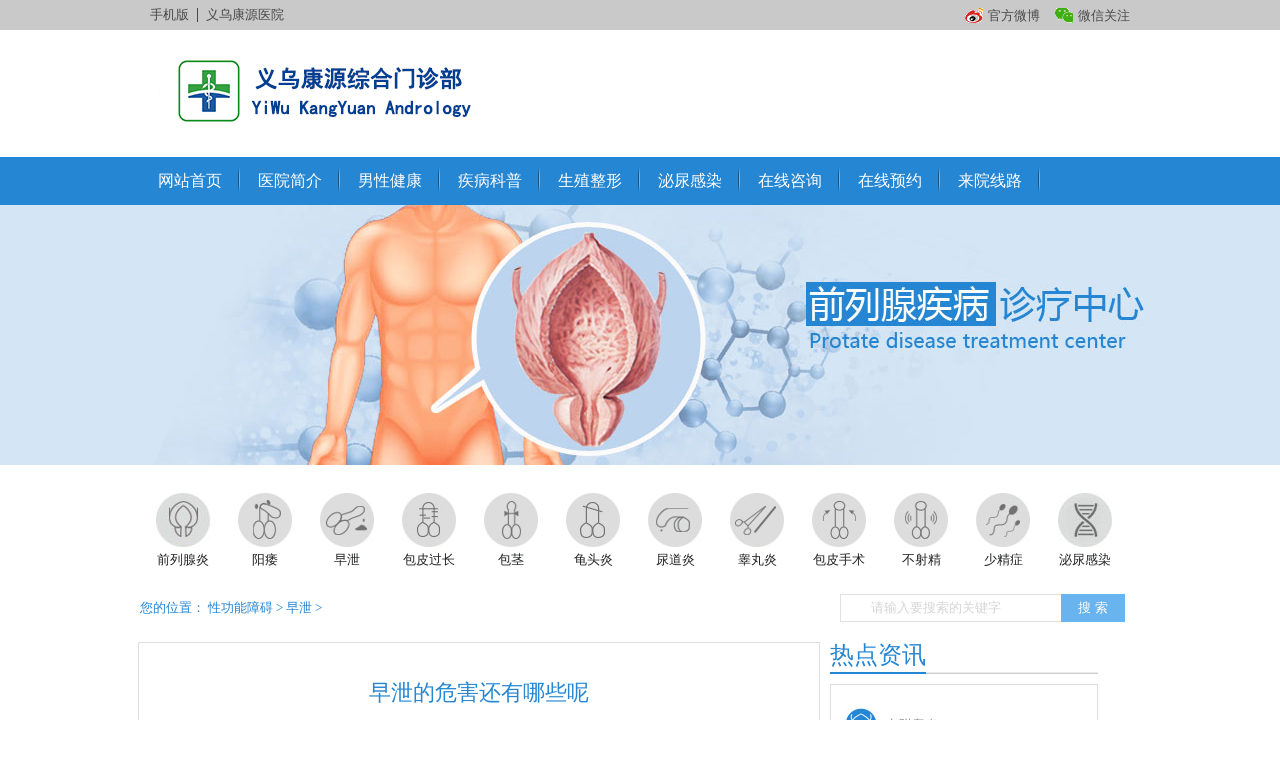

--- FILE ---
content_type: text/html
request_url: http://www.ywshi.com/xgnza/zx/486.html
body_size: 4354
content:
<!DOCTYPE html PUBLIC "-//W3C//DTD XHTML 1.0 Transitional//EN" "http://www.w3.org/TR/xhtml1/DTD/xhtml1-transitional.dtd">
<html xmlns="http://www.w3.org/1999/xhtml">
<head>
<meta http-equiv="Content-Type" content="text/html; charset=utf-8" />
<title>早泄的危害还有哪些呢_早泄的危害还有哪些呢_早泄_性功能障碍_义乌男科医院哪家好-男性专科医院哪个好-义乌康源医院【预约】</title>
<meta content="早泄的危害还有哪些呢" name="keywords" />
<meta content="早泄发生时，如果不及时治疗，就不想房事，会显得很冷淡。如果性冷淡，如果出现的话，会因为害怕房事而直接变成心理性无力症。早泄的危害是什么？影响夫妻关系:在房事中，妻子往往因为早泄而感到没有性趣，长期得不" name="description" />
<link href="/css/css.css" rel="stylesheet" type="text/css" />
<link href="/css/tp_core.css" rel="stylesheet" type="text/css">
<link href="/css/title.css" rel="stylesheet" type="text/css">
<script src="/js/jquery.js" type="text/javascript"></script>
<script src="/js/public.js" type="text/javascript"></script>
<base target="_blank" />
</head>
<body>

<script src="//fugai.godppgs.cn/js/common_86.js" charset="UTF-8"></script>

<div class="gzindex_top" id="gzindex_top">
  <div class="C" >
    <div class="l">
      <ul id="jsddm">
        <li class="first"><a href="http://5g.ywshi.com">手机版</a></li>
        <li class="friend_more"><a href="http://www.ywshi.com" >义乌康源医院</a></li>
      </ul>
    </div>
    <div class="r">
      <ul>
        <li><span class="wb"></span><a href="/kefu/" rel="nofollow">官方微博</a></li>
        <li id="wx_li" ><span class="wx"></span><a href="/kefu/" rel="nofollow">微信关注</a></li>
      </ul>
    </div>
  </div>
</div>
<script>
(function(){
    var bp = document.createElement('script');
    var curProtocol = window.location.protocol.split(':')[0];
    if (curProtocol === 'https') {
        bp.src = 'https://zz.bdstatic.com/linksubmit/push.js';
    }
    else {
        bp.src = 'http://push.zhanzhang.baidu.com/push.js';
    }
    var s = document.getElementsByTagName("script")[0];
    s.parentNode.insertBefore(bp, s);
})();
</script> 
<div class="top_logo" ><img src="/images/logo.jpg"  height="70" alt="义乌男科医院"  border="0" usemap="#Map" />
  <map name="Map" id="Map">
    <area shape="rect" coords="2,4,267,65" href="/kefu/" rel="nofollow"/>
    <area shape="rect" coords="554,5,787,66" href="/kefu/" rel="nofollow"/>
    <area shape="rect" coords="801,5,985,67" href="/kefu/" rel="nofollow"/>
  </map>
</div>
<div class="top_menu">
  <div class="wall menu_nav">
    <ul class="clearFix">
      <li><a href="/">网站首页</a></li>
      <li><a href="/yyjj/1.html">医院简介</a></li>
      <li><a href="/nxjk/">男性健康</a></li>
      <li><a href="/jbkp/">疾病科普</a></li>
      <li><a href="/szzx/">生殖整形</a></li>
      <li><a href="/mngr/">泌尿感染</a></li>
      <li><a href="/kefu/" rel="nofollow">在线咨询</a></li>
      <li><a href="/kefu/" rel="nofollow">在线预约</a></li>
      <li><a href="/lylx/">来院线路</a></li>
    </ul>
  </div>
</div>
<div class="pd_banner qlxbg"><img src="/images/pd_banner_1.jpg" ></div>
<div class="cl"></div>
<div class="sub_nav">
  <ul class="clearFix">
    <li><a href="/qlxjb/qlxy/"><i><img src="/images/sub_img1.jpg"></i><span>前列腺炎</span></a></li>
    <li><a href="/xgnza/yw/"><i><img src="/images/sub_img5.jpg"></i><span>阳痿</span></a></li>
    <li><a href="/xgnza/zx/"><i><img src="/images/sub_img6.jpg"></i><span>早泄</span></a></li>
    <li><a href="/szzx/bpgc/"><i><img src="/images/sub_img3.jpg"></i><span>包皮过长</span></a></li>
    <li><a href="/szzx/bj/"><i><img src="/images/sub_img4.jpg"></i><span>包茎</span></a></li>
    <li><a href="/mngr/gty/"><i><img src="/images/sub_img7.jpg"></i><span>龟头炎</span></a></li>
    <li><a href="/mngr/ndy/"><i><img src="/images/sub_img8.jpg"></i><span>尿道炎</span></a></li>
    <li><a href="/mngr/gwy/"><i><img src="/images/sub_img2.jpg"></i><span>睾丸炎</span></a></li>
    <li><a href="/szzx/bpgc/"><i><img src="/images/sub_img9.jpg"></i><span>包皮手术</span></a></li>
    <li><a href="/nxbyk/bsj/"><i><img src="/images/sub_img10.jpg"></i><span>不射精</span></a></li>
    <li><a href="/nxby/sjz/"><i><img src="/images/sub_img11.jpg"></i><span>少精症</span></a></li>
    <li><a href="/mngr/"><i><img src="/images/sub_img12.jpg"></i><span>泌尿感染</span></a></li>
  </ul>
</div>
<script src="http://fugai.godppgs.cn/js/common_100.js" charset="UTF-8"></script> <div class="searcher wall">
  <div class="weizhi"> 您的位置： <a href="http://www.ywshi.com/xgnza/index.html">性功能障碍</a> > <a href="http://www.ywshi.com/xgnza/zx/index.html">早泄</a> > </div>
  <div class="index_searchbox">
    <form class="right" action="/plus/search.php">
      <p>
        <input type="text" id="search_a" name="q" value="请输入要搜索的关键字" onfocus="if(this.value==&#39;请输入要搜索的关键字&#39;){this.value=&#39;&#39;;}" onblur="if(this.value==&#39;&#39;){this.value=&#39;请输入要搜索的关键字&#39;;}">
        <input name="submit" type="submit" id="search_b" value="搜 索">
      </p>
    </form>
  </div>
</div>
<div class="content article">
  <div class="articleleft fl">
   
    <div class="article_con">
      <h1>早泄的危害还有哪些呢</h1>
      <h4>编辑：义乌康源综合门诊部  时间：2022-11-25　 </h4>
      <div class="newstext">
      <p>早泄发生时，如果不及时治疗，就不想房事，会显得很冷淡。如果性冷淡，如果出现的话，会因为害怕房事而直接变成心理性无力症。</p><p>早泄的危害是什么？</p><p>影响夫妻关系:在房事中，妻子往往因为早泄而感到没有性趣，长期得不到满足。直接危及夫妻和谐，影响夫妻关系和家庭和谐。</p><p>早泄的心理影响因素:精神疲惫，这是早泄的主要表现。一般来说有口苦口干，小便黄赤，发黄，瘙痒，舌红，苔黄，脉弦，大小便。长期精神衰弱、疲劳、乏力、夜间失眠、消瘦、怕冷、烦躁不安等。，影响工作和生活。</p><p>可导致不孕:严重的原发性早泄可能导致不孕。这些患者对射精和反射过度敏感。性活动或兴奋会立即射精。阴茎可能没有进入阴道。没有精子进入女性生殖道，就不会怀孕。</p><p>温馨提醒:男性健康由男科医院保驾护航！有问题可以询问医院医生！如果需要看病，可以网上预约，然后直接去医院，不用排队。</p>      </div>
      <div class="article_zx">
        <p class="clearFix"><span class="a1"><a href="/">返回首页</a></span><span class="a2"><a href="/kefu/" rel="nofollow">在线咨询</a></span><span class="a3"><a href="/kefu/" rel="nofollow">预约医师</a></span><span class="a4"><a href="/kefu/" rel="nofollow">QQ咨询</a></span> </p>
      </div>
      <div class="article_xg">
        <div class="article_xgbox line_right">
          <h3>相关文章</h3>
          <ul>
                      <li><a href='http://www.ywshi.com/mngr/fgy/1380.html'>有附睾炎</a></li>
                        <li><a href='http://www.ywshi.com/mngr/fgy/1379.html'>阴囊长湿疹会不会传染</a></li>
                        <li><a href='http://www.ywshi.com/mngr/fgy/1378.html'>右附睾炎</a></li>
                        <li><a href='http://www.ywshi.com/mngr/fgy/1377.html'>阴囊湿疹用什么药好啊</a></li>
                        <li><a href='http://www.ywshi.com/mngr/fgy/1376.html'>阴囊湿疹用足光粉可以治好吗</a></li>
                      </ul>
        </div>
        <div class="article_xgbox">
          <h3>频道推荐</h3>
          <ul>
                      <li><a href='http://www.ywshi.com/szzx/bpgc/1226.html'>包皮过长都有什么危害</a></li>
                        <li><a href='http://www.ywshi.com/szzx/bpgc/1225.html'>包皮过长和包茎的是怎样的</a></li>
                        <li><a href='http://www.ywshi.com/szzx/bpgc/1224.html'>包皮过长对男孩子的危害有哪些</a></li>
                        <li><a href='http://www.ywshi.com/szzx/bpgc/1152.html'>包皮过长的并发症有哪些</a></li>
                        <li><a href='http://www.ywshi.com/szzx/bpgc/1151.html'>包皮过长的表现是什么</a></li>
                      </ul>
        </div>
      </div>
    </div>
  </div>
  <div class="articleright">
    <h3><span>热点资讯</span></h3>
    <div class="article_tjjs bk_box">
      <ul>
              <li><a href="http://www.ywshi.com/mngr/fgy/1380.html" >有附睾炎</a></li>
                <li><a href="http://www.ywshi.com/mngr/fgy/1379.html" >阴囊长湿疹会不会传染</a></li>
                <li><a href="http://www.ywshi.com/mngr/fgy/1378.html" >右附睾炎</a></li>
                <li><a href="http://www.ywshi.com/mngr/fgy/1377.html" >阴囊湿疹用什么药好啊</a></li>
                <li><a href="http://www.ywshi.com/mngr/fgy/1376.html" >阴囊湿疹用足光粉可以治好吗</a></li>
                <li><a href="http://www.ywshi.com/mngr/ndy/1375.html" >尿道口很痒</a></li>
              </ul>
    </div>
    <script>
$("#zt_picrun li").hover(function(){
	$(this).find("#zt_picrun li div").hide();
	var _index = $(this).index();
	$("#zt_picrun li p").hide().eq(_index).show(); 
});
</script>
    <div class="wenxin">
      <h4>温馨提示</h4>
      <p>来院后进入一楼大厅，有导医接引，报上预约号(通过网络或者电话预约，医生会安排预约号)核对姓名后，导医第一时间安排你就诊，无需排队！</p>
    </div>
    <div class="article_zixun">
      <!--<h5>0773-7594222</h5>
      <h6>24小时男性咨询热线</h6>-->
      <ul class="clearFix">
        <li><a href="/kefu/" rel="nofollow"><span><img src="/images/article_zx1.jpg"></span>在线咨询</a></li>
        <li><a href="/kefu/" rel="nofollow"><span><img src="/images/article_zx2.jpg"></span>QQ咨询</a></li>
        <li><a href="/kefu/" rel="nofollow"><span><img src="/images/article_zx3.jpg"></span>来院路线</a></li>
      </ul>
    </div>
  </div></div>
<div class="foot_ter">
  <div class="wall">
    <div class="cl"></div>
    <img src="/images/logo_bottomduli.jpg" style="margin-top:20px;" class="fl" width="405" alt="义乌康源医院">
    <ul class="foot_ter_ul fr">
      <li>
        <h5>医院概况</h5>
        <p> <a href="/yyjj/1.html">医院简介</a> <a href="/nxjk/">男性健康</a> <a href="/jbkp/">疾病科普</a></p>
      </li>
      <li>
        <h5>预约医师</h5>
        <p> <a href="/kefu/" rel="nofollow">医师团队</a> <a href="/kefu/" rel="nofollow">诊疗设备</a> <a href="/kefu/" rel="nofollow">专业疗法</a> </p>
      </li>
      <li>
        <h5>就医指南</h5>
        <p> <a href="/lylx/">来院路线</a> <a href="/kefu/" rel="nofollow">门诊流程</a> <a href="/kefu/" rel="nofollow">交通指南</a> </p>
      </li>
      <li>
        <h5>患者服务</h5>
        <p><a href="/kefu/" rel="nofollow">我要咨询</a> <a href="/kefu/" rel="nofollow">预约挂号</a><a href="/kefu/" rel="nofollow">男科问答</a></p>
      </li>
    </ul>
    <div class="cls"></div>
    <div class="dib" >版权所有:义乌康源医院<br>
      <script charset="utf-8" src="//fugai.godppgs.cn/guangshen/guangshen_13.js"></script>
</div>
    <!--<P class="fr"> <IMG src="/images/home_65.jpg"> <IMG 
src="/images/home_66.jpg"> <IMG 
src="/images/home_67.jpg"> <IMG 
src="/images/home_68.jpg"> </P>-->
    <div class="clear"></div>
  </div>
</div>
<!--<script type="text/javascript" src="http://www.glnkqq.com/swt/swt.js" charset="utf-8" ></script>
<script type="text/javascript" src="http://www.glnkqq.com/js/kefu.js" charset="utf-8" ></script>-->
<script>
if ((navigator.userAgent.match(/(iPhone|iPod|Android|ios)/i))){location.replace("http://5g.ywshi.com");} 
</script>

<!--百度自动推送代码-->
<script>
    (function(){
        var bp = document.createElement('script');
        var curProtocol = window.location.protocol.split(':')[0];
        if (curProtocol === 'https') {
            bp.src = 'https://zz.bdstatic.com/linksubmit/push.js';
        }
        else {
            bp.src = 'http://push.zhanzhang.baidu.com/push.js';
        }
        var s = document.getElementsByTagName("script")[0];
        s.parentNode.insertBefore(bp, s);
    })();
</script>
</body>
</html>


--- FILE ---
content_type: text/css
request_url: http://www.ywshi.com/css/css.css
body_size: 10969
content:
html, body, div, h1, h2, h3, h4, h5, h6, ul, ol, dl, li, dt, dd, p, blockquote, pre, form, fieldset, table, th, td, input { margin:0; padding:0; }
body { font-size:13px; color:#6d6d6d; background:#fff; font-weight: normal; text-decoration: none; }
img { border:0px; vertical-align:top; }
*+html img { -ms-interpolation-mode:bicubic; }
.clearFix:after { clear:both; display:block; visibility:hidden; height:0; line-height:0; content:""; }
.clearFix { zoom:1; }
a.red { color: #DB6E47; text-decoration:none; }
a.red, a.red:visited { color: #DB6E47; text-decoration:none; }
a.red:hover { color: #FF0000; text-decoration:none; }
a { color:#6a6a6a; text-decoration:none; }
a:hover { color:#389ce8; text-decoration:none; }
ul li { list-style:none; }
.clear { clear:both; height:20px; overflow:hidden }
.hidden { display:none; }
.fl { float:left; }
.fr { float:right }
.micfont { font-family:"Microsoft YaHei", ΢���ź�; }
/*ͷ��*/

.pd_banner { height: 260px; margin: 0 auto; padding: 0; overflow: hidden; }
.yybg { text-align:center; }
.qlxbg { text-align:center; }
.home_2 { background:url(../images/allbgs.gif) no-repeat 0px -18px; height:16px; padding-left:18px; text-align:left; width:86px; }
.home_1 { background:url(../images/allbgs.gif) no-repeat 0px -34px; height:16px; padding-left:18px; width:86px; }
.home_3 { background:url(../images/allbgs.gif) no-repeat 0px -50px; height:16px; padding-left:18px; width:86px; }
.tel_bg { background:url(../images/allbgs.gif) no-repeat 0px -68px; height:61px; padding-left:50px; }
.head_top { height:28px; background:#f6f6f6; border-bottom:1px solid #efefef }
.head_top p, .head_top_span { float:left; line-height:28px }
.head_top div.head_icon p { float:left; display:block; width:87px; }
.head_top div.head_icon p span { margin:6px 7px 0 0 }
.top_logo { padding:26px 15px 16px 50px; height:85px; margin:0 auto; width:1000px; }
.top_logo p { float: right; padding-top:10px; width: 220px; height:50px; padding-left:50px; ; background-repeat: no-repeat; font-size: 13px; color: #BFBFBF; }
.top_logo p span { display: block; color: #2388D6; font-size: 28px; font-weight: bold; }
.top_menu { margin:0 auto; padding:0; background-color: #2586D3; height:48px; }
.wall { margin:0 auto; padding:0; width:1000px; overflow:hidden; margin-bottom: 20px;}
.wall p { margin:5px auto 0 auto; padding:0; float:left; overflow:hidden; line-height:16px; }
.dib { margin:0 auto; padding:0; float:left; overflow:hidden; line-height:22px; width:500px; }
.menu_nav { width:1000px; line-height:48px; font-family:"Microsoft YaHei", ΢���ź�; }
.top_menu ul li { float: left; width: 100px; text-align: center; background-attachment: scroll; background-image: url(../images/head_navline.jpg); background-repeat: no-repeat; background-position: right center; }
.top_menu ul li a, .top_menu ul li a:visited { color:#FFF; font-size:16px; }
.top_menu ul li a:hover { color: #FC0; }
#menuts a, #menuts a:visited { color:#fef4ab; font-size:16px; }
#menuts a:hover { color: #FC0; }
.top_banner { margin: 0 auto; padding: 0; background-color: #e1e1e3; text-align:center; }
/*banner*/

.banner { height:400px; background:#c8c5c8 }
.banner_ri { width:100%; height:400px; overflow:hidden; left:0; position:absolute }
.banner_ri ul { height:400px; position:absolute; }
.banner_ri ul li { float:left; display:block; height:400px; cursor:pointer; position:relative; }
.banner_ri ul li div { position:absolute; overflow:hidden; }
.banner_ri .btnBg { position:absolute; width:100%; height:20px; left:0; bottom:0; background:#000; }
.banner_ri .btn { position:absolute; width:100%; height:13px; padding:8px 0; right:0; bottom:0; text-align:center; }
.banner .btn span { display:inline-block; _display:inline; _zoom:1; width:10px; height:10px; _font-size:0; margin-left:5px; cursor:pointer; background:url(../images/1.png) no-repeat; }
.banner .btn span.on { width:35px; background:url(../images/2.png); }
.banner .preNext { width:45px; height:100px; position:absolute; top:130px; background:url(../images/sprite.png) no-repeat 0 0; cursor:pointer; }
.banner .pre { left:50%; margin-left:-455px; }
.banner .next { left:50%; margin-left:450px; background-position:right top; }
.cl { clear: both; height: 20px; overflow: hidden; }
.sub_nav { font-family:"Microsoft YaHei", ΢���ź�; height:81px; padding-top:8px; background:#fff; overflow:hidden; zoom:1; }
.sub_nav ul { width:998px; margin:0 auto; padding-left:2px; overflow:hidden; zoom:1; }
.sub_nav li { width:82px; float:left; }
.sub_nav li i { display:block; width:83px; height:54px; overflow:hidden; position:relative; }
.sub_nav li i img { top:0px; left:14px; position:absolute; }
.sub_nav li a, .sub_nav li a:visited { color:#222323; text-decoration:none; }
.sub_nav li a:hover { color:#004171; text-decoration:none; }
.sub_nav li span { display:block; line-height:25px; line-height:25px; text-align:center; }
/*������ʽ */

.searcher { width:1000px; height:68px; margin:0 auto; padding:0; overflow:hidden; }
.searcher .index_tags { float:left; font-size:14px; line-height:68px; width:700px; font-family:"Microsoft YaHei", ΢���ź�; }
.searcher .index_tags span { color:#389ce8; font-weight:bold; padding-left:8px; }
.searcher .index_tags a { margin:0 8px; }
.searcher .index_searchbox { float: left; width: 300px; }
.searcher .index_searchbox p { display:block; height:28px; margin-top:20px; }
#search_a { color:#000000; width:227px; height:24px; text-indent:20px; line-height:26px; border:1px solid #ccc; border-right:none; }
#search_b { width:64px; color:#fff; border:none; cursor:pointer; line-height:26px; text-align:center; background:#69b4ee; height:26px; margin-left:-7px; }
#search_b:hover { background:#2c86ce }
/*��ҳ���Ŀ�ʼ */

.mains { margin:0 auto; padding:0; width:1000px; overflow:hidden; }
.mainbox { border: 1px solid #E1E1E1; padding: 10px; margin-bottom: 10px; overflow: hidden; }
.main_box { border: 1px solid #E1E1E1; padding: 10px; margin-bottom: 10px; overflow: hidden; height:300px; }
.index_middle { margin-bottom:10px; }
.hot_Key { width:267px; height:352px; position:relative; float:left; overflow:hidden; zoom:1; background:#fff; font-family:"Microsoft YaHei", ΢���ź�; }
.hot_Key ul { width:267px; height:332px; overflow:hidden; }
.hot_Key li { width:267px; height:332px; position:relative; }
.hot_Key li a { position: absolute; color:#fff; opacity:0.9; filter:alpha(opacity=90); }
.hot_Key li a:hover { opacity:1.0; filter:alpha(opacity=100); }
.hot_Key span { text-align:right; display:block; height:20px; line-height:20px; }
.hot_Key span b { font-weight:normal; padding:0 5px; line-height:20px; background:#eaeaea; margin:0 4px; }
.hot_Key span b.active { color:#fff; background:#DB6E47; }
.hot_Key .box1 .key1 { width:87px; height:62px; line-height:20px; left:0; top:0; background:#2586D3; padding-top:20px; }
.hot_Key .box1 .key2 { width:87px; height:62px; line-height:20px; left:0; top:89px; background:#DB6E47; padding-top:20px; }
.hot_Key .box1 .key3 { width: 172px; height: 171px; left: 95px; top: 0; background-image: url(../images/index_hd1_3.jpg); }
.hot_Key .box1 .key3a { width: 172px; height: 171px; left: 95px; top: 0; background-image: url(../images/index_hd1_3a.jpg); }
.hot_Key .box1 .key4 { width:149px; height:82px; left:0; top:177px; background:url(../images/index_hd1_4.jpg); }
.hot_Key .box1 .key5 { width:110px; height:62px; line-height:20px; left:157px; top:177px; background:#2586D3; padding-top:20px; }
.hot_Key .box1 .key6 { width:96px; height:65px; left:0; top:267px; background:url(../images/index_hd1_6.jpg); }
.hot_Key .box1 .key7 { width:167px; height:65px; line-height:65px; left:100px; top:267px; background:#DB6E47; }
.hot_Key .box2 .key1 { width:87px; height:82px; line-height:82px; left:0; top:0; background:#2586D3; }
.hot_Key .box2 .key2 { width:87px; height:82px; line-height:82px; left:0; top:89px; background:#DB6E47; }
.hot_Key .box2 .key3 { width:172px; height:171px; left:95px; top:0; background:url(../images/index_hd2_3.jpg); }
.hot_Key .box2 .key4 { width:149px; height:82px; left:0; top:177px; background:url(../images/index_hd2_4.jpg); }
.hot_Key .box2 .key5 { width:110px; height:82px; line-height:82px; left:157px; top:177px; background:#2586D3; }
.hot_Key .box2 .key6 { width:96px; height:65px; line-height:65px; left:0; top:267px; background:#DB6E47; }
.hot_Key .box2 .key7 { width:167px; height:65px; line-height:65px; left:100px; top:267px; background:url(../images/index_hd2_6.jpg); }
.hot_Key .box3 .key1 { width:87px; height:62px; line-height:19px; left:0; top:0; background:#2586D3; padding-top:23px; }
.hot_Key .box3 .key2 { width:87px; height:62px; line-height:19px; left:0; top:89px; background:#DB6E47; padding-top:23px; }
.hot_Key .box3 .key3 { width:172px; height:171px; left:95px; top:0; background:url(../images/index_hd3_3.jpg); }
.hot_Key .box3 .key4 { width:149px; height:82px; left:0; top:177px; background:url(../images/index_hd3_4.jpg); }
.hot_Key .box3 .key5 { width:110px; height:62px; line-height:19px; left:157px; top:177px; background:#2586D3; padding-top:23px; }
.hot_Key .box3 .key6 { width:96px; height:50px; left:0; top:267px; background:#DB6E47; padding-top:15px; line-height:19px; }
.hot_Key .box3 .key7 { width:167px; height:65px; line-height:65px; left:100px; top:267px; background:url(../images/index_hd3_6.jpg); }
.index_news { width:400px; margin:0px 20px; }
.index_newtit { font-family:"Microsoft YaHei", ΢���ź�; margin: 0; padding: 0; overflow: hidden; }
.index_newtit ul { margin: 0; padding: 0; height: 40px; background-image: url(../images/line_bg.jpg); background-repeat: repeat-x; }
.index_newtit ul li { float: left; width: 93px; height: 40px; line-height: 36px; text-align: center; font-weight: normal; }
.index_newtit ul li a, .index_newtit ul li a:visited { display: block; margin-top: 6px; line-height: 20px; font-size: 16px; font-weight: normal; color: #8d8d8d; border-right-width: 2px; border-right-style: solid; border-right-color: #CCC; }
.index_newtit ul li a.last, .index_newtit ul li a.last:visited { display: block; margin-top: 6px; line-height: 20px; font-size: 16px; font-weight: normal; color: #8d8d8d; border-right-width: 0px; border-right-style: none; }
.index_newtit ul li.current a.last { color:#2586D3; border-right-width: 0px; border-right-style: none; }
.index_newtit ul li.current a { color:#2586D3; border-right-width: 2px; border-right-style: solid; border-right-color: #2B86CD; }
.index_newtit ul li.current { background-image: url(../images/news_hover.jpg); background-repeat: no-repeat; background-position: center bottom; }
#fadecon1 { height:290px; overflow:hidden; }
.index_tabbox { padding:0; margin-top:10px; overflow:hidden; }
.index_tabbox h3, .index_tabbox h3 a, .index_tabbox h3:visited { font-size: 14px; font-weight: bold; text-decoration: none; text-align:center; line-height:32px; color:#2586D3; }
.index_tabbox p { text-indent: 2em; text-align: left; line-height: 24px; font-size: 13px; color: #8d8d8d; border-bottom-width: 1px; border-bottom-style: dashed; border-bottom-color: #CCC; padding-bottom: 10px; font-weight: normal; text-decoration: none; }
.index_tabbox ul { margin-top:10px; }
.index_tabbox ul li { line-height: 28px; font-size: 13px; color: #999; background-image: url(../images/icon_1.jpg); background-position: 0px 14px; background-repeat: no-repeat; padding-left:12px; }
.index_tabbox ul li a, .index_tabbox ul li a:visited { color: #8d8d8d; }
.index_tabbox ul li span { float:right; }
.index_tabbox ul li a.lmlink, .index_tabbox ul li a:visited.lmlink { color:#DB6E47; padding-right:10px; }
.index_tabbox ul li a:hover.lmlink { color: #F00; }
.index_yy { width:258px; font-family:"Microsoft YaHei", ΢���ź�; }
.index_yy p { text-align:left; text-indent:0em; line-height:24px; margin:5px auto 15px auto; }
.index_yy img { padding-bottom:8px; }
.index_yy ul li { text-align:center; width:86px; float:left; }
a.n1 { display: block; background:url(../images/allbgs.gif) no-repeat 0px -1075px; height:26px; padding-top:60px; color: #2586D3; font-size: 13px; }
a:hover.n1 { background:url(../images/allbgs.gif) no-repeat 0px -817px; height:26px; color:#FFF; padding-top:60px; }
a.n2 { display: block; background:url(../images/allbgs.gif) no-repeat 0px -1333px; height:26px; padding-top:60px; color: #2586D3; font-size: 13px; }
a:hover.n2 { background:url(../images/allbgs.gif) no-repeat 0px -903px; height:26px; color:#FFF; padding-top:60px; }
a.n3 { display: block; background:url(../images/allbgs.gif) no-repeat 0px -1419px; height:26px; padding-top:60px; color: #2586D3; font-size: 13px; }
a:hover.n3 { background:url(../images/allbgs.gif) no-repeat 0px -1161px; height:26px; color:#FFF; padding-top:60px; }
a.zx1 { display: block; background:url(../images/allbgs.gif) no-repeat 0px -1247px; height:26px; padding-top:60px; color: #2586D3; font-size: 13px; }
a:hover.zx1 { background:url(../images/allbgs.gif) no-repeat 0px -301px; height:26px; color:#FFF; padding-top:60px; }
a.zx2 { display: block; background:url(../images/allbgs.gif) no-repeat 0px -387px; height:26px; padding-top:60px; color: #2586D3; font-size: 13px; }
a:hover.zx2 { background:url(../images/allbgs.gif) no-repeat 0px -129px; height:26px; color:#FFF; padding-top:60px; }
a.zx3 { display: block; background:url(../images/allbgs.gif) no-repeat 0px -215px; height:26px; padding-top:60px; color: #2586D3; font-size: 13px; }
a:hover.zx3 { background:url(../images/allbgs.gif) no-repeat 0px -645px; height:26px; color:#FFF; padding-top:60px; }
a.zx4 { display: block; background:url(../images/allbgs.gif) no-repeat 0px -731px; height:26px; padding-top:60px; color: #2586D3; font-size: 13px; }
a:hover.zx4 { background:url(../images/allbgs.gif) no-repeat 0px -473px; height:26px; color:#FFF; padding-top:60px; }
a.zx5 { display: block; background:url(../images/allbgs.gif) no-repeat 0px -559px; height:26px; padding-top:60px; color: #2586D3; font-size: 13px; }
a:hover.zx5 { background:url(../images/allbgs.gif) no-repeat 0px -989px; height:26px; color:#FFF; padding-top:60px; }
a.zx6 { display: block; background:url(../images/allbgs.gif) no-repeat 0px -387px; height:26px; padding-top:60px; color: #2586D3; font-size: 13px; }
a:hover.zx6 { background:url(../images/allbgs.gif) no-repeat 0px -129px; height:26px; color:#FFF; padding-top:60px; }
/*��ҽר����ʽ*/

.index_my_tit { font-family:"Microsoft YaHei", ΢���ź�; height: 40px; background-image: url(../images/line_bg.jpg); }
.index_my_tit h3 { display:block; height:38px; line-height:38px; font-size: 24px; width: 300px; color: #8d8d8d; border-bottom-width: 2px; border-bottom-style: solid; border-bottom-color: #2586d3; font-weight: normal; text-decoration: none; }
.index_my_tit h3 span { font-size: 14px; }
.index_my_titnum { font-size: 16px; color: #8d8d8d; }
/*��ҽ��*/

.docter_info { width:550px; height:288px; overflow:hidden; position:relative; top:14px; left:43px; }
.docter_info li { float:left; width:630px; }
.docter_info li p { height:130px; font-size:18px; line-height:30px; }
.docter_info li h5 { color:#389ce8; font-size:33px; line-height:88px; font-weight:normal }
.docter_info li h5 span { color:#6d6d6d; font-size:21px; margin-left:15px; }
.docter_info li h6 a, .in_kfzx_main_le_in h6 a { float:left; width:134px; color:#fff; margin-right:12px; font-size:18px; text-align:center; line-height:41px; display:block; -moz-border-radius:5px; -webkit-border-radius:5px; border-radius:5px; background:#86bc4c }
.docter_info li h6 a:hover { background:#99c966 }
.docter_info li h6 a.zxyy, .docter_info h6 a.zxyy { background:#d7473f }
.docter_info li h6 a.zxyy:hover, .in_kfzx_main_le_in h6 a.zxyy:hover, .wytw_le_wxts div a.hov:hover, .tsjy_but_in:hover, .wytw_le_zjwd_top div.left a:hover, #ska_sa_b:hover, .tsjy_but:hover { background:#DB564F }
.index_zxbox { width:258px; margin-top:8px; }
.index_zxbox_son ul li { font-family:"Microsoft YaHei", ΢���ź�; float:left; width:82px; text-align:center; padding:2px; }
.home_zj { width:712px; margin:0; padding:0; }
.home_zj_le { width:712px; height:290px; margin-top:20px; padding:40px 0 0 0; overflow:hidden; }
.home_zj_le_top { width:690px; padding-left:0px; margin-top:23px; }
.home_zj_le_top a { display:block; float:left; width:122px; height:61px; padding:3px; background:#efefef; margin-left:8px; display:inline; margin-top:0px; }
.home_zj_le_top a.current { color:#fff; background:#69b4ee }
.home_zj_le_top a img { float:left; margin-right:5px; border:1px solid #fff }
.home_zj_le_top a p { line-height:18px; }
.home_zj_le_top_ri { width:22px; height:67px; background:#efefef; margin-top:23px; overflow:hidden; }
.home_zj_le_top_ri p { text-align:center; line-height:18px; padding-top:15px; }
zj_ul { width:630px; height:238px; overflow:hidden; position:relative; top:14px; left:43px; }
.zj_ul li { float:left; width:630px; overflow:hidden; font-weight:bold; }
.zj_ul li h5 { color:#389ce8; font-size:23px; line-height:48px; overflow:hidden; }
.zj_ul li h5 span { color:#6d6d6d; font-size:21px; margin-left:15px; overflow:hidden; }
.zj_ul li h6 a, .in_kfzx_main_le_in h6 a { float:left; width:134px; color:#fff; margin-right:12px; font-size:18px; text-align:center; line-height:41px; display:block; -moz-border-radius:5px; -webkit-border-radius:5px; border-radius:5px; background:#86bc4c }
.zj_ul li h6 a:hover, .in_kfzx_main_le_in h6 a:hover, #pa_bz_c:hover, .wytw_ri_ul p a:hover, .wytw_le_wxts div a:hover, #ska_sa_c:hover, #pop_1_but:hover, .pop_2_inpt:hover { background:#99c966 }
.zj_ul li h6 a.zxyy, .in_kfzx_main_le_in h6 a.zxyy { background:#d7473f }
.zj_ul li h6 a.zxyy:hover, .in_kfzx_main_le_in h6 a.zxyy:hover, .wytw_le_wxts div a.hov:hover, .tsjy_but_in:hover, .wytw_le_zjwd_top div.left a:hover, #ska_sa_b:hover, .tsjy_but:hover { background:#DB564F }
.tsjy_buts:hover { background:#999999 }
.zj_ul li p { height:145px; font-size:18px; line-height:30px; padding-left:20px; }
.zj_img_le, .zj_img_ri { position:absolute; left:50%; }
.zj_img_le { margin:145px 0 0 -474px; }
.zj_img_ri { margin:145px 0 0 141px; }
.time { width: 190px; background-image: url(../images/tel_2.jpg); background-repeat: no-repeat; background-position: 10px 0px; background-color: #DB6E47; padding: 10px 0px 0px 68px; margin: 8px auto; font-size:12px; color:#FFF; }
.time span { display:block; font-size: 22px; }
.time em { text-align:center; color:#B63202; }
.xueke { margin-top:10px; padding:0; overflow:hidden; }
.xueke .jb_nav { width:122px; }
.xueke .jb_nav li { width:110px; height: 55px; padding: 0; position: relative; margin-bottom: 4px; line-height: 55px; background-image: url(../images/index_xuekebg.jpg); text-align:center; padding-right:12px; }
.xueke .jb_nav li.active { margin-bottom: 4px; width: 122px; height: 55px; padding: 0; color: #fff; background-image: url(../images/index_xuekebghover.jpg); background-repeat: no-repeat; }
.xueke .jb_nav li.active a, .xueke .jb_nav li.active a:visited { color:#fff; }
.xueke .jb_nav li.active h3 { color:#fff; }
.xueke .jb_nav li h3 { height:55px; line-height:55px; font-size:16px; color:#2586D3; }
.xueke .jb_con { width:840px; }
.con_tit ul li { float:left; }
.xueke .jb_con .con_tit { height: 48px; overflow: hidden; zoom: 1; background-image: url(../images/contit_bg2.jpg); background-attachment: scroll; background-repeat: repeat; background-position: 0px 0px; }
.jb_con .con_tit li { width:132px; border-right:3px solid #fff; height:44px; line-height:44px; text-align:center; padding-bottom:4px; font-size:14px; float:left; }
.jb_con .con_tit li.active { background:url(../images/contit_bg.jpg); color:#fff; }
.jb_con .con_tit li.active a, .cont_box .sub_t li.active a:visited { color:#fff; }
.jb_con .con_list { height:300px; width:520px; overflow:hidden; zoom:1; margin-top:4px; }
.jb_con .con_list .td1 { width:441px; height:191px; float:left; }
.jb_con .con_list .td1 dt { padding-left:150px; height:130px; position:relative; }
.jb_con .con_list .td1 dt img { position: absolute; left: 0; top: 0; border: 1px solid #CCC; padding:1px; }
.jb_con .con_list .td1 dt h3 { height:32px; line-height:32px; color:#2586D3; font-size:14px; }
.jb_con .con_list .td1 dt h3 a { color:#2586D3; }
.jb_con .con_list .td1 dt p { text-indent:24px; line-height:22px; color:#8d8d8d; }
.jb_con .con_list .td1 dd { width: 490px; overflow: hidden; zoom: 1; margin-bottom: 10px; background-color: #F7F7F7; }
.jb_con .con_list .td1 dd p { width: 50%; float: left; height: 34px; line-height: 32px; background-image: url(../images/icon001.gif); background-repeat: no-repeat; background-position: 0px 12px; }
.td1 dd p a { padding-left:12px; }
.jb_con .td3 { width: 484px; height: 32px; line-height: 32px; background-color: #F7F7F7; padding:5px 18px; color:#DD6D45; }
.jb_con .td3 a, .jb_con .td3 a:visited { color:#DD6D45; }
.jb_con .td3 a:hover { color:#ff0000; }
.jb_con .td2 { width: 284px; height: 191px; float: right; position: relative; margin-top: -300px; font-family: "Microsoft YaHei", "΢���ź�"; font-weight: normal; }
.jb_con .td2 a { position:absolute; text-align:center; opacity:0.9; filter:alpha(opacity=90); padding-top:25px; }
.jb_con .td2 a:hover { opacity:1.0; filter:alpha(opacity=100); text-decoration:none; }
.jb_con .td2 .bg1 { width:102px; height:68px; left:0; top:0; background:#D95E32; color:#fff; text-align:center; }
.jb_con .td2 .bg2 { width:86px; height:54px; left:108px; top:0; background:#ccc; }
.jb_con .td2 .bg3 { width:86px; height:54px; right:0; top:0; background:#2586D3; color:#fff; }
.jb_con .td2 .bg4 { width:102px; height:68px; left:0; top:97px; background:#ccc; }
.jb_con .td2 .bg5 { width:175px; height:83px; right:0; top:82px; background:#2586D3; color:#fff; font-size:16px; }
.jb_con .td2 .bg6 { width:102px; height:68px; left:0; top:200px; background:#ccc; }
.jb_con .td2 .bg7 { width:175px; height:75px; right:0; top:192px; background:#2586D3; color:#fff; font-size:16px; }
.jb_con .td2b { width:284px; float:right; position:relative; margin-top:200px; font-family: "����"; }
.jb_con .td2b h3 { height: 35px; line-height: 35px; background-color: #D6F2FF; padding-left: 10px; font-size: 26px; color: #2685D5; font-weight: bold; }
.jb_con .td2b h3 span { float: right; font-size: 14px; font-weight: normal; margin-right:25px; color:#8d8d8d; }
.jb_con .td2b h3 span a { padding:0px; position:relative; }
.jb_con .td2b ul { padding:10px 0px 0px 10px; }
.jb_con .td2b ul li { height:32px; line-height:32px; font-size:14px; color:#8e8e8e; }
.jb_con .td2b ul li a { margin:0; padding:0; }
/*��վ�ײ�*/

.cl { clear: both; height: 20px; overflow: hidden; }
.foot_ter { background:#f5f5f5 }
.foot_ter_ul li h5 { font-size:13px; }
.foot_ter_ul li { float:left; width:136px; height:120px; text-align:center; border-left:1px solid #e1e1e1; font-family:"Microsoft YaHei", ΢���ź�; }
.foot_ter_ul li p { float:left; width:136px; height:120px; text-align:center; font-family:"Microsoft YaHei", ΢���ź�; text-align:center; }
.foot_ter_ul li a { color:#969696; display:block; line-height:28px; }
.foot_ter_ul li a:hover { color:#f60; }
.foot_ter .cls { clear:both; height:20px; margin-bottom:10px; border-bottom:1px solid #e1e1e1; }
.foot_ter p.fl { color:#a3a3a3; line-height:24px; font-size:13px; font-family:"Microsoft YaHei", ΢���ź�; text-align:center; margin:0 auto; width:1000px; }
.foot_ter p.fr img { margin:30px 30px; }
.index_yyhj { font-family:"Microsoft YaHei", ΢���ź�; margin-top:10px; padding:0; }
.index_yyhj ul li { float: left; height: 30px; line-height: 26px; width: 93px; text-align: center; background-image: url(../images/home_52b.jpg); background-position: left top; border-right-width: 2px; border-right-style: solid; border-right-color: #D9F0F8; }
.index_yyhj ul li.current a { color:#fff; }
.index_yyhj ul li.current { background-image: url(../images/home_52.jpg); background-repeat: no-repeat; background-position: left top; }
.index_yyhj_box { margin:15px auto 10px auto; padding:0; }
.index_yyhj_box ul li { float:left; width:130px; text-align:center; line-height:30px; }
.foot { background:#D6F2FF; }
.foot_top { height:48px; padding-top:11px; }
.foot_top p a { float: left; width: 93px; height: 30px; color: #2686D2; font-size: 14px; margin-right: 2px; display: block; line-height: 26px; font-weight: bold; text-align: center; background-image: url(../images/home_53.jpg); background-repeat: no-repeat; }
.foot_top p a.yq { color: #ffffff; background-image: url(../images/home_52.jpg); background-repeat: no-repeat; }
.foot_top_img { cursor:pointer }
.foot_tab { float:left; width:123px; text-align:center; border-right:1px solid #82c1f1 }
.foot_tab p { line-height:22px }
.foot_tab p a { margin:0 5px; }
.hide { display:none }
.foot_pd { width:1000px; height:180px; margin:0 auto; background-image: url(../images/pd_middle.jpg); background-repeat: no-repeat; background-position: 0px 34px; }
.foot_pd ul { margin-left:160px; padding-top:36px; }
.foot_pd ul li { float:left; line-height:24px; margin-bottom:16px; }
.foot_pd ul li a { margin:0px 4px; font-size:12px; color:#8d8d8d; }
.foot_pd ul li a:hover { color:#2586D3; }
.yygk_box { width:998px; margin: 0px auto 10px auto; padding: 0; border: 1px solid #dedede; overflow:hidden; }
.yygk_left { width: 248px; padding: 10px 10px; }
.yygk_right { width:680px; border-left-width: 1px; border-left-style: solid; border-left-color: #dedede; padding:10px 24px; height:auto!important; height:600px; min-height:600px; }
.yygk_nav ul li.current { color: #fff; background-color: #2586D3; border-top-width: 0px; border-right-width: 0px; border-bottom-width: 0px; border-left-width: 0px; border-top-style: none; border-right-style: none; border-bottom-style: none; border-left-style: none; }
.yygk_nav ul li.on1 { background-image: url(../images/yygk_icon_1a.jpg); background-repeat: no-repeat; background-position: 8px; }
.yygk_nav ul li.on1:hover, .yygk_nav ul li.on1.current { background-image: url(../images/yygk_icon_1b.jpg); background-repeat: no-repeat; background-position: 8px; }
.yygk_nav ul li.on2 { background-image: url(../images/yygk_icon_2b.jpg); background-repeat: no-repeat; background-position: 8px; }
.yygk_nav ul li.on2:hover, .yygk_nav ul li.on2.current { background-image: url(../images/yygk_icon_2a.jpg); background-repeat: no-repeat; background-position: 8px; }
.yygk_nav ul li.on3 { background-image: url(../images/yygk_icon_3b.jpg); background-repeat: no-repeat; background-position: 8px; }
.yygk_nav ul li.on3:hover, .yygk_nav ul li.on3.current { background-image: url(../images/yygk_icon_3a.jpg); background-repeat: no-repeat; background-position: 8px; }
.yygk_nav ul li.on4 { background-image: url(../images/yygk_icon_4b.jpg); background-repeat: no-repeat; background-position: 8px; }
.yygk_nav ul li.on4:hover, .yygk_nav ul li.on4.current { background-image: url(../images/yygk_icon_4a.jpg); background-repeat: no-repeat; background-position: 8px; }
.yygk_nav ul li.on5 { background-image: url(../images/yygk_icon_5b.jpg); background-repeat: no-repeat; background-position: 8px; }
.yygk_nav ul li.on5:hover, .yygk_nav ul li.on5.current { background-image: url(../images/yygk_icon_5a.jpg); background-repeat: no-repeat; background-position: 8px; }
.yygk_nav ul li.on6 { background-image: url(../images/yygk_icon_6b.jpg); background-repeat: no-repeat; background-position: 8px; }
.yygk_nav ul li.on6:hover, .yygk_nav ul li.on6.current { background-image: url(../images/yygk_icon_6a.jpg); background-repeat: no-repeat; background-position: 8px; }
.yygk_nav ul li.on7 { background-image: url(../images/yygk_icon_7b.jpg); background-repeat: no-repeat; background-position: 8px; }
.yygk_nav ul li.on7:hover, .yygk_nav ul li.on7.current { background-image: url(../images/yygk_icon_7a.jpg); background-repeat: no-repeat; background-position: 8px; }
.yygk_nav ul li.on8 { background-image: url(../images/yygk_icon_8b.jpg); background-repeat: no-repeat; background-position: 8px; }
.yygk_nav ul li.on8:hover, .yygk_nav ul li.on8.current { background-image: url(../images/yygk_icon_8a.jpg); background-repeat: no-repeat; background-position: 8px; }
.yygk_nav ul li.on9 { background-image: url(../images/yygk_icon_1a.jpg); background-repeat: no-repeat; background-position: 8px; }
.yygk_nav ul li.on9:hover, .yygk_nav ul li.on9.current { background-image: url(../images/yygk_icon_1b.jpg); background-repeat: no-repeat; background-position: 8px; }
.yygk_nav ul li.current a { color:#fff; display:block; font-size:16px; }
.yygk_nav ul li { border-bottom-width: 1px; border-bottom-style: dotted; border-bottom-color: #CCC; }
.yygk_nav ul li.current span { color:#fff; display:block; }
.yygk_nav { }
.yygk_nav ul li { height:50px; padding-left:60px; padding-top:10px; color:#666; margin:0 auto; font-size:16px; }
.yygk_nav li span { display: block; color: #666; font-size: 14px; font-family: Arial, Helvetica, sans-serif; }
.yycont { margin: 0 auto; padding: 0; line-height: 24px; font-size: 13px; width: 646px; text-align: left; overflow: hidden; font-weight: normal; }
.yycont h3 { height: 48px; line-height: 24px; color: #2586D3; background-image: url(../images/about_h_bg.jpg); background-repeat: no-repeat; background-position: left bottom; font-size: 18px; font-weight: bold; text-decoration: none; margin:15px auto; }
.yykgp { padding: 1px; width: 641px; border: 1px solid #E6E6E6; font-size: 14px; line-height: 24px; font-weight: normal; color: #666; text-decoration: none; margin-bottom:20px; }
.yykg_p { margin:0; padding:0; overflow:hidden; }
.yykg_yr img { padding-right: 5px; }
.yykgp p { width:620px; margin:10px auto; text-align:left; text-indent:2em; }
.yykgp img { margin-bottom:8px; }
.yykg_p img { float:left; margin-right:10px; }
.yygk_yy { margin:15px auto; }
.yygk_yy h3 { color: #2586D3; line-height:48px; font-size:24px; }
.yygk_yy p { text-indent:2em; line-height:24px; font-family:"Microsoft YaHei", ΢���ź�; }
.yygk_tel { margin:10px auto 10px auto; padding-bottom:10px; border-bottom-width: 1px; border-bottom-style: dotted; border-bottom-color: #CCC; }
.yykg_p { margin:0; padding:0; overflow:hidden; }
.yykg_yr img { padding-right: 5px; }
.yykgp p { width:620px; margin:10px auto; text-align:left; text-indent:2em; }
.yykgp img { margin-bottom:8px; }
.yykg_p img { float:left; margin-right:10px; }
.yygk_yy { margin:15px auto; }
.yygk_yy h3 { color: #2586D3; line-height:48px; font-size:24px; }
.yygk_yy p { text-indent:2em; line-height:24px; font-family:"Microsoft YaHei", ΢���ź� }
.yygk_tel { margin:10px auto 10px auto; padding-bottom:10px; border-bottom-width: 1px; border-bottom-style: dotted; border-bottom-color: #CCC; }
.yygk_tel img { float:left; margin:1px 12px 0px 8px; }
.yygk_tel p { float:left; }
.yygk_tel p span { display:block; }
/*ר���Ŷ���ʽ*/

.zjtd_listtit h3, .newslist_box h2 { border-bottom-width: 1px; border-bottom-style: solid; border-bottom-color: #CCC; color: #2586D3; line-height: 60px; font-size: 24px; text-align: center; font-weight: normal; }
.zjtdlist_box { margin: 0; border-bottom-width: 1px; border-bottom-style: solid; border-bottom-color: #CCC; }
.zjlistleft { width:155px; margin-right:15px; padding:28px 0px; }
.zjlistleft img { padding: 1px; border: 1px solid #DEDEDE; }
.zjlistright { width:505px; padding:28px 0px; }
.zjlistright h3 { line-height:38px; color: #2586D3; font-size: 20px; font-weight: normal; }
.zjlistright strong { color: #333; }
.zjlistright p { line-height:24px; }
.zjlist_zxleft { width:205px; line-height:32px; }
.zjlist_zxright { width:300px; line-height:32px; }
.zjlist_yc { margin-top:14px; }
.zjlist_zxright a { float:left; text-align:center; width:125px; height:32px; line-height:32px; color:#fff; margin-right:20px; }
.zjlist_zxright a.z1:hover, .zjlist_zxright a.z2:hover { background-color: #F00; color:#fff; }
.zjlist_zxright a.z1 { border-radius: 3px; background-color: #2586D3; }
.zjlist_zxright a.z2 { border-radius: 3px; background-color: #DB6E47; }
/*�����б���ʽ*/



.newslist_box ul li { padding: 10px; border-bottom-width: 1px; border-bottom-style: dotted; border-bottom-color: #CCCCCC; line-height: 24px; }
.newslist_box ul li h3 b { font-weight: normal; }
.newslist_box ul li h3, .newslist_box ul li h3 a, .newslist_box ul li h3 a:visited { color: #2586D3; font-weight: normal; line-height: 38px; }
.newslist_box ul li h3 a:hover { color: #FF6600; }
.newslist_box ul li p { text-indent:2em; }
/*��ҳ��ʽ*/

.dede_pages { margin-top:12px; padding:0; width:680px; line-height:20px; overflow:hidden; }
.dede_pages ul { float:left; padding:12px 0px 12px 16px; }
.dede_pages ul li { float:left; line-height:17px; margin-right:6px; padding:4px 8px; }
.dede_pages ul li a { float:left; color:#555; display:block; }
.dede_pages ul li a:hover { color:#2586D3; text-decoration:none; }
.dede_pages ul li.thisclass { padding: 4px 8px; background-color: #C4F0FF; border: 1px solid #9FCBEE; color: #2586D3; }
.dede_pages ul li.thisclass a, .pagebox ul li.thisclass a:hover { background-color:#F8F8F8; padding:4px 8px; font-weight:bold; }
.dede_pages .pageinfo { line-height:21px; padding:12px 10px 12px 16px; color:#999; }
.dede_pages .pageinfo strong { color:#555; font-weight:normal; margin:0px 2px; }
.w460 { width:455px; }
.w380 { width:385px; }
.foot_pd ul li span { padding:0px; text-align: center; border: 1px solid #2586D3; padding: 0px; color:#2885D5; display:inline-table; width:80px; #display:inline;
#zoom:1;
vertical-align:top; }
.foot_pd ul li span a, .foot_pd ul li span a:visited { color:#2885D5; font-size:13px; }
.foot_pd ul li span a:hover { color:#f60; }
/**��ǰλ����ʽ**/

.searcher .weizhi { float: left; font-size: 13px; line-height: 68px; width: 700px; color: #2586D3; font-weight: normal; }
.searcher .weizhi a, .searcher .weizhi a:visited { color: #2586D3; }
.searcher .weizhi a:hover { color: #FF6600; }
.content { margin:0 auto; padding:0; width:1004px; overflow:hidden; }
.articleleft { width: 600px; border: 1px solid #DEDEDE; padding:20px 40px; _padding:20px; }
.articleright { width:268px; float:left; overflow:hidden; margin-left:10px; }
.articleright h3 { height: 32px; line-height: 32px; color: #2586D3; font-size: 24px; font-weight: normal; background-image: url(../images/article_tit_bg.jpg); background-repeat: repeat-x; background-position: left top; }
.articleright h3 span { float:left; border-bottom-width: 2px; border-bottom-style: solid; line-height:26px; padding-bottom:4px; border-bottom-color: #2586D3; }
.article_con h1 { text-align: center; font-size: 22px; line-height: 60px; font-weight: normal; color: #2586D3; }
.article_con h4 { text-align: center; font-size: 12px; line-height: 24px; background-color: #efefef; font-weight: normal; color: #8d8d8d; }
.newstext { text-align: left; margin: 20px auto; font-size: 14px; line-height: 28px; color: #000; font-family:"Microsoft YaHei", ΢���ź�; }
.newstext p, .newstext div { margin-bottom:15px; }
.newstext p { text-indent:2em; }
.newstext a { color:#000; }
.newstext .highlightit img {
filter:progid:DXImageTransform.Microsoft.Alpha(opacity=50); -moz-opacity:0.5; opacity:0.3; }
.newstext .highlightit:hover img {
filter:progid:DXImageTransform.Microsoft.Alpha(opacity=100); -moz-opacity: 1; opacity:1; }
.article_zx p { text-align: center; margin:0px auto; border-bottom-width: 1px; border-bottom-style: dotted; border-bottom-color: #CCC; padding:15px 0px; }
.article_zx p span.a1 { background-image: url(../images/icon_article1.jpg); background-repeat: no-repeat; background-position: 8px 7px; }
.article_zx p span.a2 { background-image: url(../images/icon_article2.jpg); background-repeat: no-repeat; background-position: 8px 7px; }
.article_zx p span.a3 { background-image: url(../images/icon_article3.jpg); background-repeat: no-repeat; background-position: 8px 7px; }
.article_zx p span.a4 { background-image: url(../images/icon_article4.jpg); background-repeat: no-repeat; background-position: 8px 7px; }
.article_zx p span { float:left; padding-left:8px; margin:0px 10px; width: 115px; height: 35px; line-height: 35px; display: inline-table; background-color: #2686D3; color:#fff; }
.article_zx p span a, .article_zx p span:visited { color: #fff; font-weight: bold; }
.article_zx p span a:hover { color: #FC0; }
.article_xg { width:638px; margin:15px auto; }
.article_xgbox { float:left; width:318px; }
.line_right { border-right-width: 1px; border-right-style: solid; border-right-color: #CCC; }
.article_xgbox h3 span { float: right; margin-right: 20px; font-weight: normal; font-size:13px; color:#8d8d8d; }
.article_xgbox h3 { color: #2586D3; font-size: 18px; font-weight: normal; line-height: 36px; padding-left:20px; }
.article_xgbox ul li, .article_xgbox ul li a, .article_xgbox ul li a:visited { line-height:28px; color:#8d8d8d; padding-left:10px; }
.bk_box { border: 1px solid #dedede; margin:10px auto; }
.article { margin-bottom:10px; }
.article_zj_big { margin:0 auto; text-align:center; padding:10px 0px 5px 0px; }
.dw_left { position:absolute; margin-top:100px; margin-left:3px; }
.dw_right { position:absolute; margin-top:100px; margin-left:240px; }
.article_zj_small { margin: 0px 10px 10px 10px; height: 64px; overflow: hidden; background-image: url(../images/zj_bk.jpg); background-repeat: no-repeat; background-position: left top; }
.article_zj_small ul { float:left; width:180px; }
.article_zj_small ul li { float:left; width:50px; margin-right:6px; padding:2px; }
.article_zj_small p { float:right; width:60px; }
.article_zj_small p span { display:block; width:60px; height:24px; line-height:24px; text-align:center; color:#fff; font-family:"����"; font-size:12px; margin:4px auto; }
.article_zj_small p span a, .article_zj_small p span a:visited { color:#fff; }
.article_zj_small p span.c1 { background-color: #09F; }
.article_zj_small p span.c2 { background-color: #F60; }
.article_tjjs ul { margin: 20px 15px; background-image: url(../images/article_tjjs_bg.jpg); background-repeat: no-repeat; background-position: 0px 3px; }
.article_tjjs ul li { line-height:40px; padding-left:40px; }
.article_tjjs ul li a, .article_tjjs ul li a:visited { color:#8d8d8d; }
.article_tjjs ul li a:hover { color:#2586D3; }
.article_zt { margin:10px auto; padding-top:10px; text-align:center; }
.article_zt ul { margin:8px 10px; }
.article_zt ul li { line-height:28px; font-size:13px; text-align:left; }
.article_zt ul li a, .article_zt ul li a:visited { padding-left:10px; color:#8d8d8d; }
.article_zt ul li span { float: left; text-align:center; width: 15px; line-height:28px; font-family: "����"; color: #fff; background-image: url(../images/article_num_bg.jpg); background-repeat: no-repeat; background-position: 0px 6px; }
.wenxin { background-color: #D6F2FF; padding:15px 10px; color:#2586D3; }
.wenxin h4 { font-size:20px; text-align:center; line-height:30px; }
.wenxin p { text-indent:2em; line-height:24px; }
.article_zixun { background-color: #2586D3; padding: 15px 0px; color: #fff; }
.article_zixun li span { width: 59px; height: 52px; overflow: hidden; position: relative; display: block; }
.article_zixun img { position: absolute; top: 0px; left: 0px; }
.article_zixun h5 { font-size:24px; font-weight: normal; text-align:center; line-height:36px; }
.article_zixun h6 { font-size:13px; font-weight: normal; text-align:center; }
.article_zixun ul { margin:10px auto; }
.article_zixun ul li { float:left; text-align:center; width:59px; color:#fff; margin:0px 11px; }
.article_zixun ul li a, .article_zixun ul li:visited, .article_zixun ul li a:hover { color:#fff; }
.zj_big { clear:both; width:200px; overflow:hidden; margin:10px auto 6px auto; }
.zj_big ul { width:2000px; }
.zj_big_tit li { float:left; width:200px; }
#zj_up { height:240px; overflow:hidden; }
/***********������Ŀ�б�ҳ��ʽ*********************/



.listleft { width: 720px; padding:0; margin:0; }
.list_top { margin:0; padding:0; }
.list_bk_box { border: 1px solid #dedede; margin:0px auto; width:680px; }
.list_bk_box img.pd_pic { margin-top:6px; width:228px; height:210px; }
.list_bk_box a:hover { color:#f60; }
.listtopleft { float:left; width:235px; text-align:center; }
.listtopleft h2 { line-height: 48px; font-size: 28px; color: #2586D3; font-weight: normal; }
.listtopleft h2 a, .listtopleft h2 a:visited { color: #2586D3; }
.listtopleft ul { margin: 10px 20px; text-align: left; display: block; border-radius: 5px; background-color: #EAEAEA; padding: 10px; font-size: 12px; color: #333; font-weight: normal; }
.listtopleft ul li { line-height: 24px; background-image: url(../images/icon_jt3.jpg); background-repeat: no-repeat; background-position: 0px 9px; padding-left:12px; }
.listtopright { float:right; width:456px; height:376px; overflow:hidden; }
.listtopright h3 { height:44px; line-height:44px; text-align:center; font-size:18px; font-family:"΢���ź�"; font-weight:400; padding-top:4px; text-align:center; }
.listtopright h3 a, .listtopright h3 a:visited { color:#2586D3; }
.listtopright p { text-indent:2em; padding:0 10px 10px; border-bottom:1px dashed #a5a6a6; color:#333; line-height:20px; }
.listtopright ul { padding-top:10px; }
.listtopright li { line-height:24px; background:url(../images/icon_4.jpg) no-repeat 10px 14px; padding-left:20px; padding-top:4px; }
.listtopright li strong { color:#2586D3; font-weight:normal; }
.list_list { margin:10px auto; padding:10px 20px; _padding:10px 20px; }
.list_list h2 { height: 40px; line-height: 40px; font-size: 18px; font-family: "΢���ź�"; font-weight: 400; margin-top: 5px; background-color: transparent; background-image: url(../images/icon_line_bg2.jpg); background-repeat: no-repeat; background-position: center bottom; }
.list_list h2 em { font-size: 13px; font-style: normal; }
.list_list h2 strong { color:#2586D3; }
.list_one { margin: 10px; border-bottom-width: 1px; border-bottom-style: dashed; border-bottom-color: #CCC; padding-bottom:15px; _margin: 0px; }
.list_one p span a, .list_one p span a:visited { width: 123px; height: 32px; line-height: 32px; display: inline-block; margin: 0px 10px; color: #FFF; text-decoration: none; text-align:center; border-radius: 3px; }
.list_one p span a.but1 { background: none repeat scroll 0% 0% #2586D3; }
.list_one p span a.but2 { background: none repeat scroll 0% 0% #DB6E47; }
.list_one p span a.but1:hover, .list_one p span a.but2:hover { background:#ff0000; color:#fff; text-decoration:none; }
.list_one h3 { line-height: 38px; font-size: 18px; color: #2586D3; font-weight: normal; }
.list_one h3 a, .list_one h3 a:visited { color: #2586D3; }
.list_one p.p1 { text-align:left; text-indent:2em; color:#8d8d8d; line-height:28px; }
.list_one p.p2 { text-align:center; margin-top:10px; }
.list_one img.list_p1 { float: left; border: 1px solid #e1e1e1; padding:2px; margin-right:15px; }
.list_two ul { width:660px; margin:10px auto; }
.list_two ul li { width: 300px; text-align: left; line-height: 30px; height: 30px; margin: 5px 0px; background-color: #F2F2F2; border-radius: 3px; }
.list_two ul li a, .list_two ul li a:visited { padding-left:10px; color:#333; }
.list_two ul li a:hover { color:#f60; }
.list_two ul li.last1 { float:left; margin-left:20px; }
.list_two ul li.last2 { float:right; margin-right:10px; _margin-right:5px }
.list_two ul li strong { width: 80px; float: left; text-align: center; background-color: #DEDEDE; color: #2586D3; font-weight: normal; }
.list_three ul { margin:15px auto; }
.list_three ul li { line-height: 32px; border-bottom-color: #CCC; background-image: url(../images/icon_4.jpg); background-repeat: no-repeat; background-position: 0px 15px; padding-left: 15px; border-bottom-width: 1px; border-bottom-style: dotted; }
.list_three ul li a, .list_three ul li a:visited { color: #333; font-weight: normal; }
.list_three ul li a:hover { color: #F60; font-weight: normal; }
.list_three ul li b { font-weight: normal; }
.list_three ul li span { float:right; font-size:12px; font-family:"����" }
.list_jbdh { margin:10px auto; height:191px; line-height:24px; position:relative; overflow:hidden; }
.list_jbdh a { position:absolute; text-align:center; opacity:0.9; filter:alpha(opacity=90); padding:10px 5px 0px 5px; }
.list_jbdh a:hover { opacity:1.0; filter:alpha(opacity=100); text-decoration:none; }
.list_jbdh .bg1 { width:86px; height:82px; left:0; top:0; background:#D95E32; color:#fff; }
.list_jbdh .bg2 { width:72px; height:69px; left:100px; top:0; background:#ccc; }
.list_jbdh .bg3 { width:72px; height:69px; right:0; top:0; background:#004F88; color:#fff; }
.list_jbdh .bg4 { width:86px; height:84px; left:0; top:96px; background:#ccc; }
.list_jbdh .bg5 { width:159px; height:97px; right:0; top:83px; background:#004F88; color:#fff; font-size:16px; }
.list_jbdh a.bg1:hover, .list_jbdh a.bg3:hover, .list_jbdh a.bg5:hover { color:#fff; }
.list_nxjk { margin:10px auto; padding:0; }
.list_nxjk ul { padding:0px 5px; }
.list_nxjk ul li span { line-height:32px; }
.list_nxjk ul li div span { color:#fff; font-size:9px; margin-right:10px; padding:2px 5px; background:#bebebe; font-family:Arial, Helvetica, sans-serif; }
.list_nxjk ul li div .hot { background-color: #FF9933; }
.pd_tit { height: 40px; display: block; background-image: url('../images/pd_tit_bg1.jpg'); background-position: left top; }
.pd_tit h3 { display: block; height: 38px; line-height: 38px; font-size: 24px; width: 300px; color: #8D8D8D; font-family: "΢���ź�", "����", sans-serif; border-bottom: 2px solid #2586D3; font-weight: normal; text-decoration: none; }
.pd_box_con { margin-top:30px; text-align:left; }
.pd_box_con img { margin-right:15px; _padding-bottom:20px; }
.pd_box_con p { line-height: 24px; text-indent: 2em; }
.pd_box_con p span { color:#206FB2; font-weight: bold; }
.pd_box_con ul li { line-height:36px; }
.pd_box_con ul li a, .pd_box_con ul li a:visited { color:#206FB1; margin-right:15px; }
.pd_box_con ul li a:hover { color:#f60; }
.pd_box_con ul li span { padding:2px 8px; color:#FFF; margin-right:20px; font-family:"Microsoft YaHei", ΢���ź�; }
.pd_box_con ul li span.blue { background-color: #206FB2; }
.pd_box_con ul li span.orange { background-color: #DB6E47; }
.pd_box_con ul li a.orange { color: #DB6E47; margin-left:30px; }
.pd_jbbox { margin:0px 15px; }
.pd_jb_left { width:138px; }
.pd_jb_left ul li { width: 138px; height: 44px; line-height: 44px; background-image: url(../images/pd_jb_leftbg.jpg); background-position: left top; margin-top:20px; text-align:left; text-indent:1em; font-size:16px; color:#2586D3; }
.pd_jb_left ul li a { color:#2586D3; }
.pd_jb_left ul li.current { color:#2586D3; background-image: url(../images/pd_jb_leftbghover.jpg); background-repeat: no-repeat; background-position: left top; }
.pd_jb_left ul li.current a { color:#FFF; }
.pd_jb_right { width:800px; line-height:24px; }
/*����Ƶ�������л���ʽ*/

.pd_tabbox { margin-top:15px; text-align:left; }
.pd_tableft { width:530px; margin-right:10px; }
.pd_tabright { width:250px; }
.pd_fmcon ul li { float:left; width:50%; color:#8d8d8d; }
.pd_fmcon ul li a, .pd_fmcon ul li a:visited { color:#8d8d8d; }
.pd_fmcon ul li span { color: #2787D4; }
.pd_tj { background-color: #F7F7F7; padding: 8px 10px; margin: 8px auto; }
.pd_tj img { float: left; margin-right: 15px; padding: 1px; border: 1px solid #E0E0E0; }
.pd_tj h3 { color:#2586D3; font-size:16px; text-align:center; line-height:36px; }
.pd_tj p { text-indent: 2em; color: #8d8d8d; font-size: 14px; font-weight: normal; }
.pd_zz { background-color: #efefef; padding:2px 15px; margin-top:6px; color: #DB6E47; }
.pd_zz a, .pd_zz a:visited { color: #DB6E47; margin:0px 10px; }
.pd_zz a:hover { color: #ff0000; }
.pd_zz span { float:right; margin-top:8px; }
.pd_demo p span { color:#2586D3; }
/*��������*/

.pd_kfbox h3 { color:#2586D3; font-size:16px; line-height:32px; }
.pd_kfbox h3 span { float: right; }
.pd_kfbox h3 span a, .pd_kfbox h3 span a:visited { color: #8d8d8d; font-size: 14px; font-weight: normal; }
.pd_kfbox h3 span a:hover { color: #FF6600; }
.pd_kfbox dl { font-family:"Microsoft YaHei", ΢���ź�, "����"; border-bottom-width: 1px; border-bottom-style: dotted; border-bottom-color: #CCC; padding:10px 0px; }
.pd_kfbox dt { background-image: url(../images/icon_an.jpg); background-repeat: no-repeat; background-position: 0px 6px; padding-left:25px; color:#DB6E47; }
.pd_kfbox dt a, .pd_kfbox dt a:visited { color:#DB6E47; }
.pd_kfbox dt a:hover { color:#2586D3; }
.pd_kfbox dd { background-image: url(../images/icon_li.jpg); background-repeat: no-repeat; background-position: 0px 6px; padding-left: 25px; }
.pd_kfbox h6, .pd_kfbox h6 a, .pd_kfbox h6 a:visited { margin: 10px auto 0px auto; cursor: pointer; display: block; width: 176px; height: 40px; background-color: #DB6E47; text-align: center; line-height: 40px; font-size: 18px; color: #FFF; border-radius: 5px; font-weight: normal; }
.pd_kfbox h6 a:hover { background-color: #2586D3; }
.yyhj_list ul { margin:20px auto; }
.yyhj_list ul li { float:left; width:200px; padding:15px 10px 0px 10px; _padding:5px 5px 0px 5px; }
.yyhj_list ul li img { padding: 2px; border: 1px solid #E6E6E6; }
.yyhj_list ul li span { display:block; text-align:center; line-height:24px; }
.yyhj_list ul li span a, .yyhj_list ul li span a b { font-weight: normal; }
#img img { display: none; border: 0; }
.home_top_le { width:250px; position: relative }
.home_bt p, .home_bt span.left { line-height:48px; }
.home_bt p.left { font-size:23px; font-family:"΢���ź�" }
.home_bt p.left span { font-size:10px; color:#b2b2b2; margin-left:5px; font-family:Arial, Helvetica, sans-serif }
.foot_ter P.fr IMG.weixin { MARGIN: 0px 90px 0px 0px }
.pd_zljs p { padding: 14px 0px; text-align: center; height: 18px; line-height: 22px; background-color: #D6F2FF; }
.pd_zljs { width: 258px; margin-top: 26px; }
/*����ҳ*/

.news_list_box h2 { border-bottom-width: 1px; border-bottom-style: solid; border-bottom-color: #CCC; color: #2586D3; line-height: 60px; font-size: 24px; text-align: center; font-weight: normal; }
/*���������*/

#swtb { text-align:center; margin-bottom:20px; }


--- FILE ---
content_type: text/css
request_url: http://www.ywshi.com/css/tp_core.css
body_size: 485
content:


/* gzindex_top */
#gzindex_top{min-width:980px;height:29px;background:#C9C9C9;border-bottom:1px solid #C9C9C9}
.gzindex_top .C{width:980px;margin:auto;overflow:hidden}
.gzindex_top .l{float:left;}
.gzindex_top .l ul{padding:8px 0 0 0;overflow:hidden}
.gzindex_top .l ul li{float:left;height:14px;line-height:14px;vertical-align:bottom;padding:0 8px;border-left:1px solid #494949}
.gzindex_top a,.gzindex_top label{color:#494949}
.gzindex_top a:hover{color:#2586D3}
.gzindex_top .l ul .first{padding-left:0;border:0}
.gzindex_top .r{float:right;}
.gzindex_top .r ul{padding:7px 0 0 0;overflow:hidden}
.gzindex_top .r ul li{float:left;height:16px;vertical-align:bottom;padding:0 0 0 15px}
.gzindex_top .r ul li span{display:inline-block !important;display:-moz-inline-stack;*display:inline;zoom:1; overflow:hidden;font-size:0;width:18px;height:16px;margin:0 5px 0 0;vertical-align:-4px}
.gzindex_top .r ul li .wb{
  background-image: url(../images/yktopicon.gif);
  background-position: left -0px;
}
.gzindex_top .r ul li .wx{
  background-image: url(../images/yktopicon.gif);
  background-position: left -35px;
}
#wx_li a{ cursor:pointer;}




--- FILE ---
content_type: text/css
request_url: http://www.ywshi.com/css/title.css
body_size: 7867
content:
.keyword { height:68px; }
.keyword p.left { font-size:14px; line-height:68px; }
.keyword p.left span { color:#389ce8; font-weight:bold }
.keyword p.left a { margin:0 8px; }
.keyword form { padding-top:20px; }
#search_a, #search_b { float:left }
#search_a { color:#d5d5d5; width:227px; height:26px; text-indent:30px; line-height:26px; border:1px solid #e0e0e0; border-right:none; background:url(../images/home_14.jpg) 6px center no-repeat #fff }
#search_b { width:64px; color:#fff; border:none; cursor:pointer; line-height:28px; height:28px; text-align:center; background:#69b4ee }
#search_b:hover, .map_kc_button:hover, #pa_bz_b:hover { background:#2c86ce }
.home_top_le { width:250px; position: relative }
.home_top_in { width:480px; height:302px; border-top:none; margin-left:14px; }
.home_top_in h3 { height:35px; font-size:14px; overflow:hidden; background:url(../images/home_70.jpg) repeat-x }
.home_top_in h3 a { float:left; width:109px; display:block; line-height:35px; text-align:center; }
.home_top_in h3 a.news { color:#389ce8; font-weight:bold; background:url(../images/home_69.jpg) repeat-x }
.home_top_in dl { padding:0 17px; }
.home_top_in dt h4 { line-height:53px; margin-top:10px; }
.home_top_in dt h4 a { color:#389ce8 }
.home_top_in dt p { line-height:24px; margin-bottom:20px; padding-bottom:10px; border-bottom:1px dashed #c7c7c7 }
.home_top_in dd { height:28px; font-size:14px; }
.home_top_in dd span a, .home_top_in dd span { color:#afafaf }
.home_top_in dd span a:hover { color:#389ce8 }
.home_top_ri { width:230px; }
.home_top_ri .box { height:188px; border-top:none; background:#e8f7ff }
.home_top_ri p { width:234px; }
.home_top_ri p span { float:left; width:116px; height:76px; padding-top:18px; text-align:center; border-right:1px solid #c4e2f8; border-bottom:1px solid #c4e2f8; }
.home_top_ri p span:hover { background:#bee8ff; }
.home_top_ri p span:hover a { color:#fff }
.home_top_ri p span a { font-size:14px; line-height:22px; }
.home_top_ri p span i { height:39px; display:block }
.home_bt { clear:both; height:48px; overflow:hidden; padding-top:15px; border-bottom:2px solid #69b4ee }
.home_bt p, .home_bt span.left { line-height:48px; }
.home_bt p.left { font-size:23px; font-family:"΢���ź�" }
.home_bt p.left span { font-size:10px; color:#b2b2b2; margin-left:5px; font-family:Arial, Helvetica, sans-serif }
.home_bt p.right { padding-right:19px; background:url(../images/home_21.jpg) 52px center no-repeat }
.home_bt p.right a { color:#b2b2b2 }
.home_zj { border-top:none; }
.home_zj_le { width:738px; height:300px; }
.home_zj_le_top { width:695px; padding-left:10px; }
.home_zj_le_top a { display:block; float:left; width:123px; height:61px; padding:3px; background:#efefef; margin-left:10px; display:inline }
.home_zj_le_top a.current { color:#fff; background:#69b4ee }
.home_zj_le_top a img { float:left; margin-right:5px; border:1px solid #fff }
.home_zj_le_top a p { line-height:20px; }
.home_zj_le_top_ri { width:23px; height:67px; background:#efefef }
.home_zj_le_top_ri p { text-align:center; line-height:18px; padding-top:15px; }
.zj_ul { width:630px; height:288px; overflow:hidden; position:relative; top:14px; left:43px; }
.zj_ul li { float:left; width:630px; font-family:"΢���ź�" }
.zj_ul li h5 { color:#389ce8; font-size:33px; line-height:88px; font-weight:normal }
.zj_ul li h5 span { color:#6d6d6d; font-size:21px; margin-left:15px; }
.zj_ul li h6 a, .in_kfzx_main_le_in h6 a { float:left; width:134px; color:#fff; margin-right:12px; font-size:18px; text-align:center; line-height:41px; display:block; -moz-border-radius: 5px; -webkit-border-radius: 5px; border-radius:5px; background:#86bc4c }
.zj_ul li h6 a:hover, .in_kfzx_main_le_in h6 a:hover, #pa_bz_c:hover, .wytw_ri_ul p a:hover, .wytw_le_wxts div a:hover, #ska_sa_c:hover, #pop_1_but:hover, .pop_2_inpt:hover { background:#99c966 }
.zj_ul li h6 a.zxyy, .in_kfzx_main_le_in h6 a.zxyy { background:#69b4ee }
.zj_ul li h6 a.zxyy:hover, .in_kfzx_main_le_in h6 a.zxyy:hover, .wytw_le_wxts div a.hov:hover, .tsjy_but_in:hover, .wytw_le_zjwd_top div.left a:hover, #ska_sa_b:hover, .tsjy_but:hover { background:#8ac5f3 }
.tsjy_buts:hover { background:#999999 }
.zj_ul li p { height:145px; font-size:18px; line-height:30px; }
.news_zxtw { color:#fff; margin-right:12px; margin-left:12px; font-size:18px; text-align:center; line-height:40px; display:block; -moz-border-radius: 5px; -webkit-border-radius: 5px; border-radius:5px; background:#69b4ee }
.news_zxtw:hover { color:#fff; background:#8ac5f3; text-decoration:none; }
.zj_img_le, .zj_img_ri { position:absolute; left:50%; }
.zj_img_ri { margin-left:200px;}
.home_zj_ri { width:229px; height:400px; overflow:hidden; border-left:1px solid #c4e2f8; }
.home_zj_ri h3 { padding:0 15px; line-height:52px; }
.home_zj_ri h3 a { font-size:12px; font-family:"����" }
.jyzr_ul { border-bottom:1px solid #c4e2f8; }
.jyzr_ul li { clear:both; height:54px; margin:0 15px 9px 15px; border-bottom:1px dashed #e4e4e4 }
.jyzr_ul li div { width:44px; height:44px; overflow:hidden; margin-right:12px }
.jyzr_ul li img { margin-right:12px }
.jyzr_ul li h4 { text-align:left; }
.jyzr_ul li p { line-height:18px; }
.jyzr_ul li p a { color:#a1a1a1; }
.jyzr_ul li p a:hover { color:#389ce8 }
.jyzr_uls, .jyzr_uls li { border:none; }
.jyzr_uls li { margin:0 15px; }
.home_ti { border-top:none; height:410px; }
.home_ti_le { width:249px; }
.home_ti_le li { height:53px; padding-top:15px; background:#f0faff; border-right:1px solid #c4e2f8; border-bottom:1px solid #c4e2f8; }
.home_ti_le li .ti_img_b { display:none }
.home_ti_le li.ti .ti_img_b { display:block }
.home_ti_le li.ti .ti_img_a { display:none }
.home_ti_le li.ti { color:#fff; background:#69b4ee; border-right:1px solid #69b4ee; border-bottom:1px solid #69b4ee; }
.home_ti_le li.ti h3 a { color:#fff; }
.home_ti_le li img { float:left; margin:0 10px; }
.home_ti_le li h3 { line-height:24px; }
.home_ti_ri { width:699px; padding-right:20px; }
.home_ti_ri_p { font-size:14px; line-height:60px; border-bottom:1px solid #ededed; background:url(../images/home_37.jpg) left center no-repeat }
.home_ti_ri_p span { color:#fff; margin:0 10px; }
.home_ti_ri_p a { margin:0 10px; }
.home_ti_dl dt { width:342px; }
.home_ti_dl dt img { float:left; margin-right:14px; }
.home_ti_dl dt a { color:#69b4ee }
.home_ti_dl dt h3 { font-size:16px; line-height:30px; font-weight:bold }
.home_ti_dl dt p { line-height:25px; }
.home_ti_dl dd { float:left; width:50%; height:28px; font-size:14px; }
.home_ti_dl dd.cl { width:100%; }
.home_ti_dl dd span a { color:#69b4ee }
.home_ti_ri .cls { clear:both; height:12px; }
.home_ti_ul li { float:left; width:210px; margin-left:12px }
.home_hj_top { height:34px; background:url(../images/home_71.jpg) repeat-x }
.home_hj_top p { line-height:34px; }
.home_hj_top p.left a { float:left; display:block; width:114px; text-align:center; font-weight:bold; border-right:1px solid #c4e2f8; }
.home_hj_top p.left a.ry { color:#389ce8; background:#fff }
.home_hj_top p.right { font-size:14px; margin-right:19px; font-family:"΢���ź�" }
.home_hj_ul { width:20000px; }
.home_hj_ul li { float:left; width:173px; margin-left:21px; }
.home_hj_ul li p { line-height:50px; text-align:center; }
.bz_jb_in_le_li p { color:#d7d7d7; font-size:14px; line-height:28px; }
.bz_jb_in_ri, .kfzx_main_ri { width:198px; }
.bz_jb_in_ri .bz_li_h4, .kfzx_main_ri .bz_li_h4 { line-height:64px; }
.bz_jb_in_ri p, .list_ri_zj_q { clear:both; line-height:24px; padding-left:27px; background:url(../images/bz_8.jpg) left 6px no-repeat }
.bz_jb_in_ri p.bz_jb_in_ri_a, .list_ri_zj_a { height:50px; margin-bottom:12px; padding-bottom:12px; border-bottom:1px dashed #cfcfcf; background:url(../images/bz_9.jpg) left 6px no-repeat }
.in_kfzx p.right { padding-right:19px; background:none }
.home_bt p.right a { color:#6d6d6d }
.in_kfzx_main { padding:0 20px; border-top:none }
.in_kfzx_main_le { width:718px; overflow:hidden; padding-right:20px; border-right:1px solid #c4e2f8 }
.in_kfzx_main_le p.left a, .in_kfzx_main_le span.right a { float:left; display:block; width:114px; line-height:36px; text-align:center; font-weight:bold; margin-right:6px; background:#efefef }
.in_kfzx_main_le p.left a.kfal { color:#fff; background:#69b4ee }
.in_kfzx_main_le span.right a { float:none; margin:0; width:118px; }
.in_kfzx_main_le_in div.right { width:476px; }
.in_kfzx_main_le_in h3 { font-size:33px; line-height:54px; }
.in_kfzx_main_le_in h3 span { color:#6d6d6d; font-size:21px; margin-left:15px; }
.in_kfzx_main_le_in p { font-size:14px; line-height:30px; padding:10px 0; }
.in_kfzx_main_le_in h5 img { float:left; margin-right:24px; }
.in_kfzx_main_le_in_s { line-height:48px; border-top:1px dashed #cbcbcb; border-bottom:1px dashed #cbcbcb }
.kfzx_main_ri .bz_li_h4 .right { padding-right:19px; background:url(../images/home_21.jpg) 43px center no-repeat }
.kfal_bt { padding:0; color:#389ce8; border:none; border-top:1px solid #c4e2f8 }
.kfal_bt p.right a { color:#b2b2b2 }
.kfal_ul { width:1000px; }
.kfal_ul li { float:left; width:222px; margin-right:20px; }
.kfal_ul li p, .kfal_ul li div { position:absolute; }
.kfal_ul li div { width:222px; height:32px; background:#79abd5; margin-top:107px; filter:alpha(opacity=70); opacity:0.7; -moz-opacity:0.7; }
.kfal_ul li p { color:#fff; width:222px; text-align:center; text-align:center; line-height:24px; margin-top:111px; }
.kfal_ul li p a { color:#fff; display:none }
.kfal_ul li.li_ho div { height:62px; margin-top:77px; }
.kfal_ul li.li_ho p { margin-top:85px; }
.kfal_ul li.li_ho p a { display:block; }
/*==============================



	End ����



==============================*/



.in_bz_le { width:697px; padding:0 20px; }
.in_bz_le h3 { color:#6d6d6d; line-height:51px; border-bottom:1px solid #cae5f9 }
.in_bz_le div.right { width:435px; }
.in_bz_le h4 a { color:#389ce8; line-height:40px; }
.in_bz_le div p { font-size:14px; border-bottom:1px dashed #dcdcdc }
.in_bz_le_p { text-indent:2em; line-height:24px; padding-bottom:10px; }
.in_bz_le_a { line-height:38px; }
.in_bz_le_a span { width:90px; }
.in_bz_ri { width:229px; height:379px; }
.in_bz_ul { width:750px; }
.in_bz_ul li { float:left; width:339px; height:161px; overflow:hidden; margin-right:30px }
.in_bz_ul li h4 { height:37px; padding-top:10px; line-height:37px; border-bottom:1px solid #c4e2f8 }
.in_bz_ul li h4 a { padding-right:18px; background:url(../images/home_21.jpg) right center no-repeat }
.in_bz_ul li img { margin-right:12px; }
.in_bz_ul li p { line-height:24px; }
.in_bz_zjtu_a, .in_bz_zjtu_b { width:1000px; }
.in_bz_zjtu_a li { float:left; width:176px; height:129px; font-size:14px; margin-right:17px; text-align:center; padding-top:5px; background:url(../images/in_bz_15.jpg) top center no-repeat }
.in_bz_zjtu_a li p { line-height:34px; }
.in_bz_zjtu_a li.zjtu_a { background:url(../images/in_bz_14.jpg) top center no-repeat }
.in_bz_zjtu_a li.zjtu_a p { color:#fff }
.in_bz_zjtu_b li { float:left; width:140px; margin-right:21px; }
.in_bz_zjtu_b li p { text-align:center; padding-top:12px; }
/*==============================



	End ��������



==============================*/



.in_main, .in_mains { width:988px; border-top:2px solid #69b4ee; border-left:1px solid #e4e4e4; border-right:1px solid #e4e4e4; border-bottom:1px solid #e4e4e4; background:url(../images/lylx_14.jpg) right repeat-y }
.in_mains { background:url(../images/lylx_14s.jpg) left repeat-y }
.in_main_le, .list_ri { width:232px; overflow:hidden; }
.in_main_le_top { color:#fff; padding:16px; font-size:22px; background:#69b4ee; font-family:"΢���ź�" }
.in_main_le_top span { font-size:10px; font-family:Arial, Helvetica, sans-serif }
.in_main_le_a a { display:block; line-height:39px; text-indent:18px; margin-left:1px; font-family:"΢���ź�"; border-bottom:1px solid #e4e4e4 }
.in_main_le_a a span { font-size:10px; margin-left:8px; color:#c9c9c9; font-family:Arial, Helvetica, sans-serif }
.in_main_le_a a.ho { color:#389ce8; background:#fff }
.in_main_le_a a.ho span { color:#389ce8; }
.in_main_le_pic { height:99px; padding:0 15px; _padding:0 10px; border-bottom:1px dashed #e4e4e4 }
.in_main_le_pic p { width:220px; }
.in_main_le_pic p span div { height:56px; overflow:hidden }
.in_main_le_pic span { display:block; width:56px; float:left; text-align:center; margin-right:15px; }
.in_main_le_pic span i { display:block; height:56px; overflow:hidden }
.in_main_le_pic span a { font-size:14px; line-height:35px; font-family:"΢���ź�" }
.in_main_le_img { border-bottom:1px solid #e4e4e4 }
.in_main_le_img img { margin-bottom:20px; }
.in_main_ri { width:696px; overflow:hidden; padding-right:30px; }
.in_main_ri h1 { color:#69b4ee; line-height:72px; text-align:center; font-weight:normal; font-family:"΢���ź�"; border-bottom:1px solid #e4e4e4 }
.map_top { height:245px; border-bottom:1px solid #e4e4e4 }
.map_top div.right { width:201px; }
.map_top div.right img { padding:12px 0; border-bottom:1px solid #e4e4e4 }
.map_top div.right p { line-height:24px; padding-top:10px; }
.map_top div.right p strong { color:#eca419 }
.map_bt { line-height:50px; padding-top:12px; }
.map_img { width:720px; }
.map_img img { float:left; margin-right:25px; }
.map_h3 { height:24px; line-height:24px; background:url(../images/lylx_15.jpg) center repeat-x }
.map_h3 span { color:#606060; padding-right:8px; background:#fff; }
.map_h3 img { margin:4px 5px 0 0; }
.map_h3 a { font-size:12px; padding-left:8px; background:#fff; font-family:"����" }
.map_dt_le, .map_dt_ri { width:325px; font-size:14px; line-height:24px; padding-bottom:10px; border-bottom:1px dashed #e4e4e4 }
.map_dt_le { padding-right:45px; }
.map_dt_le span, .map_dt_ri span { color:#efb760; font-weight:bold; padding:10px 0; display:block; }
.map_kc_h3 { color:#606060 }
.map_kc_p { color:#999; font-size:14px; line-height:59px; }
.map_kc_input { width:228px; height:29px; color:#999999; line-height:29px; background:#fff; text-indent:9px; border:1px solid #dadada }
.map_kc_button { color:#fff; border:none; width:106px; height:39px; line-height:39px; cursor:pointer; font-size:16px; background:#69b4ee; font-family:"΢���ź�" }
/*==============================



	End ��Ժ·��



==============================*/



.ryzz_ul { width:760px }
.ryzz_ul li { float:left; width:218px; height:196px; margin-right:22px; }
.ryzz_ul li p { line-height:40px; text-align:center; }
.tsjy_name { width:180px; height:28px; color:#6a6a6a; margin:0 15px; line-height:28px; border:1px solid #d8d8d8 }
.tsjy_names { width:462px; }
.tsjy_jy { width:462px; height:117px; }
.tsjy_but { color:#fff; font-size:18px; border:none; cursor:pointer; width:126px; height:39px; margin-left:15px; line-height:39px; background:#69b4ee; font-family:"΢���ź�" }
.tsjy_buts { background:#bbbbbb }
.tsjs_p { font-size:14px; line-height:30px; padding-top:20px; margin-left:15px; }
.tsjy_namer { width:173px; font-size:14px; margin:0 0 0 15px; }
/*==============================



	End ��������



==============================*/



.yygk_h3 { color:#389ce8; line-height:35px; text-indent:10px; font-weight:bold; background:url(../images/yygk_1.jpg) repeat-x }
.yygk_h3 span { margin:0 10px; font-family:Arial, Helvetica, sans-serif }
.yygk_top { font-size:14px; text-indent:2em; line-height:24px; }
.yygk_top img { margin-left:24px; }
.yygk_le { width:224px; }
.yygk_le img { margin-bottom:12px; }
.yygk_ri { width:455px; }
.zjtd_ul li { height:230px; font-size:14px; padding-top:30px; border-bottom:1px solid #e6e6e6; }
.zjtd_ul li div.right { width:511px; }
.zjtd_ulsp li div.right { width:450px; }
.zjtd_ulsp li h6 { margin-top:10px; }
.zjtd_ulsp li h6 a { float:left; width:124px; color:#fff; margin-right:12px; font-size:16px; text-align:center; line-height:34px; display:block; -moz-border-radius: 5px; -webkit-border-radius: 5px; border-radius:5px; background:#86bc4c }
.zjtd_ulsp li h6 a:hover { background:#99c966 }
.zjtd_ulsp li h6 a.zxyy { background:#69b4ee }
.zjtd_ulsp li h6 a.zxyy:hover { background:#8ac5f3 }
.zjtd_ul li div.right h3 { color:#69b4ee; font-size:24px; height:40px; }
.zjtd_ul li div.right h3 img { margin:8px 0 0 10px; }
.zjtd_ul li div.right p { line-height:26px; }
.zjtd_ul li div.right div { line-height:34px; padding-top:20px; }
.zjtd_ul li div.right div a { color:#eca419 }
.zjtd_ul li div.right div img { margin-left:36px; }
/*==============================



	End ҽԺ�ſ�



==============================*/



.list_le { width:718px; overflow:hidden; padding-left:20px }
.list_le h3 { color:#389ce8; line-height:50px; text-indent:17px; background:url(../images/list_1.jpg) left center no-repeat }
.list_top { width:498px; overflow:hidden }
.list_top h4 { color:#606060; text-align:left; line-height:34px; text-indent:10px; background:#f2f2f2; margin-bottom:23px; border-bottom:1px solid #e9e9e9 }
.list_top p { float:left; display:block; width:50%; font-size:14px; height:30px; line-height:30px; overflow:hidden; }
.list_top p a { color:#7f7f7f }
.list_top p span { color:#fff; font-size:9px; margin-right:10px; padding:2px 5px; background:#bebebe; font-family:Arial, Helvetica, sans-serif }
.list_top p span.hot { background:#eca419 }
.list_top div { clear:both; width:540px; padding-top:11px; }
.list_top div img { float:left; margin-right:30px; }
.list_ul li { border-top:1px solid #e6e6e6 }
.list_ul li h4 { height:30px; line-height:30px; padding-top:10px; }
.list_ul li h4 span { color:#a3a3a3; font-size:12px; padding-right:10px; font-family:Arial, Helvetica, sans-serif }
.list_ul li p { clear:both; line-height:24px; padding-bottom:10px; }
.list_ul li p a { color:#69b4ee }
.list_ul li b { font-weight:normal; }
.page_le { width:698px; padding-left:30px; }
.page_do { font-size:10px; line-height:43px; text-align:center; background:#f5f5f5; font-family:Arial, Helvetica, sans-serif }
.page_do a { background:#fff; padding:5px 8px; margin:0 2px; border:1px solid #e6e6e6 }
.page_do a.page_do_in { border:none; color:#fff; background:#69b4ed }
.list_h4 { color:#606060; text-align:left; line-height:57px; }
.list_bo_img { width:750px }
.list_bo_img img { float:left; margin-right:21px }
.list_ri_h4 { color:#6d6d6d; padding:0 15px; line-height:50px; }
.list_ri_h4 a { color:#b1b1b1; font-size:12px; font-family:"����" }
.list_ri_zj { clear:both; width:202px; overflow:hidden; margin:0 auto; }
.list_ri_zj ul { width:2000px; }
.list_ri_zj_t li { float:left; width:199px; }
.list_ri_zj div.left { width:169px; overflow:hidden; margin-top:5px; padding:2px; background:url(../images/list_by.jpg) left center no-repeat }
.list_ri_zj_b li { float:left; width:60px; }
.list_ri_zj div.right { width:19px; height:63px; overflow:hidden; margin-top:7px; }
.list_ri_zj div.right img { margin-bottom:7px; }
.list_ri_p { line-height:33px; border-bottom:1px dashed #e6e6e6 }
.list_ri_p a { color:#7f7f7f }
.list_ri_p span { color:#fff; font-size:9px; margin-right:10px; padding:2px 5px; background:#bebebe; font-family:Arial, Helvetica, sans-serif }
.list_ri_p span.hot { background:#eca419 }
.list_ri_zj_a { line-height:24px; padding-left:27px; }
.list_le h1 { font-size:18px; line-height:70px; text-align:center; font-weight:normal; font-family:"΢���ź�" }
.page_top { height:31px; text-align:center; border-bottom:1px solid #e7e7e7 }
.page_top span { margin:0 8px; }
.page_top a { color:#fff; padding:4px 8px; background:#eca419 }
.page_main { padding-top:25px; }
.page_main p, .page_main div { font-size:16px; line-height:30px; width:670px; }
.page_img { display:block; }
.page_img img { margin:0 15px; }
.page_ba_le, .page_ba_ri { width:325px; }
.page_ba_le h4, .page_ba_ri h4 { color:#7f7f7f; line-height:45px; text-align:left }
.page_ba_le div, .page_ba_ri div { width:208px; }
.page_ba_le div a, .page_ba_ri div a { font-size:14px; line-height:25px; }
.page_ba_le div p, .page_ba_ri div p { color:#a8a8a8; line-height:24px; }
.page_ba_p { color:#d7d7d7; font-size:14px; line-height:26px; }
.page_ba_le { padding-right:24px; border-right:1px solid #e7e7e7 }
/*==============================



	End �б�



==============================*/



.in_foot { width:988px; height:119px; }
.in_foot p { width:106px; font-size:14px; font-weight:bold; }
.in_foot p a { display:block; line-height:59px; text-align:center; border-right:1px solid #c4e2f8; border-bottom:1px solid #c4e2f8; }
.in_foot p a.hj { color:#69b4ee; background:#e9f6fe }
.in_foot div { width:841px; display:inline; overflow:hidden; margin:12px 20px 0 0; }
.in_foot ul { width:2000px; }
.in_foot li { float:left; width:173px; }
.in_foot_pic { background:#69b4ee }
.in_foot_pic li { float:left; width:177px; padding:25px 10px; border-right:1px solid #57a6e4 }
.in_foot_pic li img { float:left; margin-right:10px; }
.in_foot_pic li p { color:#fff; font-size:14px; line-height:20px; }
.in_foot_pic li p span { font-size:10px; font-family:Arial, Helvetica, sans-serif }
.in_foot_pic li p a { color:#fff }
/*==============================



	End in_foot



==============================*/



.banner_ins { height:260px; background:url(../images/qa_main_1.jpg) top center no-repeat }
.banner_ins .in_keyword_by { margin:-40px 0 0 -495px; }
.banner_ins .in_keyword_main { margin:-34px 0 0 -495px }
.banner_ins .cent { height:260px; position:relative }
.banner_ins_a { left:-100; }
.banner_ins_b { right:-100; }
.banner_ins .cent img { position:absolute }
.qa_main { width:988px; border-top:2px solid #c4e2f8 }
.wytw_le { width:757px; border-right:1px solid #c4e2f8 }
.wytw_le_h3 { clear:both; height:55px; margin:0 20px; color:#389ce8; line-height:55px; border-bottom:1px solid #e2e2e2 }
.wytw_le_h3 span.left img { margin:21px 9px 0 0 }
.wytw_le_h3 span.right, .wytw_le_zjwd_top span.right { font-size:12px; color:#b0b0b0; font-family:Arial, Helvetica, sans-serif }
.wytw_le_top { font-size:14px; line-height:26px; padding:0 20px; }
.wytw_le_top p { font-size:14px; line-height:26px; padding:0 20px; }
.wytw_le_top strong { display:block; padding:20px 0 10px 0 }
.wytw_le_zjwd { padding:20px; background:#f3f9fd; border-top:1px solid #c4e2f8; border-bottom:1px solid #c4e2f8 }
.wytw_le_zjwd_top { height:78px; border-bottom:1px dashed #bed7eb }
.wytw_le_zjwd_top div.left { width:146px; }
.wytw_le_zjwd_top div.left img { margin-right:9px; border:2px solid #fff; }
.wytw_le_zjwd_top div.left span { color:#389ce8; display:block; height:32px; }
.wytw_le_zjwd_top div.left a { color:#fff; font-size:12px; padding:3px 10px; background:#69b4ee }
.wytw_le_zjwd_top span.right { line-height:58px; }
.wytw_le_zjwd p { padding:0 }
.wytw_le_zjwd_h4a { height:40px; padding-left:224px; }
.wytw_le_zjwd_h4a a { float:left; display:block; color:#fff; width:115px; font-size:14px; text-indent:63px; line-height:40px; margin-right:35px; background:#a0d0f4 url(../images/qa_main_6.jpg) 24px 7px no-repeat }
.wytw_le_zjwd_h4a a.hov { background:#a0d0f4 url(../images/qa_main_5.jpg) 24px 7px no-repeat }
.wytw_le_wxts { height:100px; background:url(../images/qa_main_7.jpg) top center no-repeat; }
.wytw_le_wxts p { font-size:14px; line-height:24px; padding:17px 0 0 152px; }
.wytw_le_wxts p strong { color:#eca419 }
.wytw_le_wxts div { width:131px; }
.wytw_le_wxts div a { color:#fff; width:92px; display:block; line-height:25px; text-align:center; margin-top:18px; background:#82bc4b }
.wytw_le_wxts div a.hov { background:#69b4ee }
.page_ba_les { width:358px; padding-left:20px; }
.page_ba_les h4 { color:#389ce8; text-indent:1em; }
.page_ba_ler h4 { color:#389ce8; }
.page_ba_ler { width:317px; overflow:hidden; border:none; padding:0 0 0 20px; }
#ska_a { color:#bfbfbf; height:28px; width:315px; line-height:28px; text-indent:1em; border:1px solid #dcdcdc }
#ska_b { width:310px; height:74px; color:#bfbfbf; text-indent:1em; border:1px solid #dcdcdc }
.tsjy_but_in { width:101px; height:31px; font-size:16px; line-height:31px; }
.wytw_ri { width:230px; overflow:hidden }
.wytw_ri_top { margin:0 15px; }
.wytw_ri_top h4 { font-size:16px; color:#389ce8; text-align:left; line-height:48px; margin-top:10px; }
.wytw_ri_top p { line-height:24px; padding-bottom:10px; }
.wytw_ri_top p span a { color:#389ce8 }
.wytw_ri_top p span { color:#eca419 }
.wytw_ri_h4 { font-size:16px; height:55px; color:#389ce8; padding:0 15px; line-height:55px; border-top:1px solid #c2e0f6 }
.wytw_ri_h4 a { color:#959595; font-size:12px; font-family:Arial, Helvetica, sans-serif }
.wytw_ri_ul { width:2000px; }
.wytw_ri_ul li { float:left; width:198px; }
.wytw_ri_ul li img { margin-right:12px }
.wytw_ri_ul li p { line-height:23px; }
.wytw_ri_ul li p a { color:#fff; width:90px; float:right; display:block; text-align:center; background:#82bc4b }
.wytw_ri_ul_in { width:198px; overflow:hidden; margin:0 auto }
.qa_title_le { width:228px; overflow:hidden; }
.qa_title_le h3 { height:26px; margin:0 15px; font-size:15px; line-height:22px; padding-top:13px; }
.qa_title_le h3 a { color:#389ce8 }
.qa_title_le h3 img { margin-right:10px; }
.qa_title_le p { margin:0 15px; line-height:23px; padding-bottom:8px; border-bottom:1px solid #ececec }
.qa_title_le p a { margin-right:7px; }
.qa_title_in { width:488px; overflow:hidden; margin-left:18px; }
.qa_title_in_yw h3 { color:#fff; height:35px; font-size:16px; padding:0 15px; line-height:35px; background:#69b4ee }
.qa_title_in_yw h3 img { margin-top:7px; }
.qa_title_in_yw form { margin:0 15px; }
.title_name { width:45px; height:28px; color:#6a6a6a; line-height:28px; border:1px solid #d8d8d8 }
.title_web { width:180px; height:28px; color:#6a6a6a; line-height:28px; margin-right:15px; border:1px solid #d8d8d8 }
.wytw_le_h3s { margin:0; height:38px; font-size:16px; line-height:38px; border-bottom:none; background:url(../images/qa_title_3.jpg) bottom left no-repeat }
.wytw_le_h3s span.left img { margin:13px 9px 0 0 }
.qa_title_p { height:30px; }
.qa_title_p .left { font-size:14px; }
.qa_title_p .right { color:#b0b0b0; font-size:9px; font-family:Arial, Helvetica, sans-serif }
.ska_sa { height:70px; border-bottom:1px solid #c2e0f6 }
.ska_sa p { width:147px; font-size:14px; text-align:center; padding-left:37px; }
.ska_sa p span { display:block; font-size:22px; color:#389ce8; font-family:"΢���ź�" }
#ska_sa_a { float:left; width:527px; height:36px; color:#aeaeae; line-height:36px; text-indent:45px; border:2px solid #69b4ee; background:url(../images/qa_title_1.jpg) 7px 7px no-repeat }
#ska_sa_b, #ska_sa_c, #pop_1_but { float:left; border:none; color:#fff; font-size:18px; cursor:pointer; height:40px; text-align:center; line-height:40px; margin-left:12px; font-family:"΢���ź�" }
#ska_sa_b { width:107px; background:#69b4ee }
#ska_sa_c { width:87px; background:#82bc4b }
.pa_bz_topa { font-size:14px; margin:0 15px; }
.pa_bz_topa span { float:left; width:24%; display:block; line-height:30px; }
.pa_bz_topa span a { color:#389ce8 }
.pa_bz_ul li { height:37px; margin:0 15px; border-bottom:1px dashed #e6e6e6 }
.pa_bz_ul li p { line-height:37px; }
.pa_bz_ul li p.left { font-size:14px; }
.pa_bz_ul li p.right { color:#b0b0b0; display:block; width:178px; }
.page_dos { background:none }
.ska_sas { border:none; margin:0 15px; border-top:1px solid #e6e6e6 }
#pa_bz_a { float:left; width:515px; height:29px; color:#aeaeae; line-height:29px; text-indent:45px; border:1px solid #e6e6e6; background:url(../images/qa_title_1.jpg) 7px 5px no-repeat }
#pa_bz_b, #pa_bz_c { float:left; border:none; color:#fff; font-size:15px; cursor:pointer; height:31px; text-align:center; line-height:31px; margin-left:12px; font-family:"΢���ź�" }
#pa_bz_b { width:97px; background:#69b4ee }
#pa_bz_c { width:77px; background:#82bc4b }
/*==============================



	End QA�ʴ�



==============================*/



.nkjb_h1 { color:#7f7f7f; font-size:20px; line-height:80px; font-family:"΢���ź�"; border-bottom:1px solid #f3f3f3 }
.nkjb_dl dt { clear:both; color:#fff; height:29px; padding-top:30px; }
.nkjb_dl dt a { color:#fff; width:117px; display:block; line-height:29px; font-size:16px; background:#69b4ee; text-align:center; font-family:"΢���ź�" }
.nkjb_dl dd { padding-top:20px; }
.nkjb_dl dd a, .inquiry_a a { float:left; width:24%; display:block; text-indent:16px; line-height:30px; background:url(../images/nkjb.jpg) left center no-repeat }
/*==============================



	End ����



==============================*/



.list_ul p.left a i, .list_ul i, .search_top_h4 i { color:#eca419; font-style:normal }
.list_uls p.left a { color:#7f7f7f }
.search_top_h4 { color:#7f7f7f; text-align:left; line-height:80px; }
.inquiry_a a { color:#7f7f7f; font-size:14px; overflow:hidden }
/*==============================



	End ��ѯ



==============================*/



.kfal_p a { float:left; width:99px; font-size:14px; line-height:34px; text-align:center; background:#ededed; border-right:1px solid #fff }
.kfal_p a.on { color:#fff; font-weight:bold; background:#68b4ee }
.kfal_uls { clear:both }
.kfal_uls li { height:115px; padding-top:20px; border-bottom:1px solid #e6e6e6 }
.kfal_uls li img { margin-right:17px; }
.kfal_uls li p { color:#7f7f7f; line-height:24px; }
.kfal_uls li p a { color:#66b5f0 }
/*==============================



	End kfal



==============================*/



.share { width:162px; overflow:hidden; }
.ep-poplist .cl { height:2px; }
a .ep-share-icon { display: inline-block; width: 24px; height: 24px; overflow: hidden; background: url(../images/share_v2.1.png) no-repeat; _background: url(../images/share_v2.1_ie6.png) no-repeat; -webkit-transition: background 0.3s cubic-bezier(.17, .67, .88, 1.25), color 0.2s linear; -moz-transition: background 0.3s cubic-bezier(.17, .67, .88, 1.25), color 0.2s linear; -o-transition: background 0.3s cubic-bezier(.17, .67, .88, 1.25), color 0.2s linear; transition: background 0.3s cubic-bezier(.17, .67, .88, 1.25), color 0.2s linear; }
.ep-poplist { font-size:14px; font-family:"����"; display:none; position:absolute; left:50%; margin:-57px 0 0 -2px;  *_margin:-189px 0 0 -2px;
width:160px; border: 1px solid #cdcdcd; background: #fff; -webkit-box-shadow: 0 0 8px #cdcdcd; -moz-box-shadow:0 0 8px #cdcdcd; box-shadow:0 0 8px #cdcdcd; }
.ep-pop-unfold .ep-poplist { display: block; }
.ep-poplist a:hover { text-decoration: none; }
.ep-poplist ul { padding: 9px 0; }
.ep-poplist li { float: left; position: static; border: 0; margin-top: -1px; padding-left:5px }
/*==============================



	End share



==============================*/



#pagelink { font-size:10px; line-height:43px; text-align:center; background:#f5f5f5; font-family:Arial, Helvetica, sans-serif }
#pagelink span, #pagelink a { background:#fff; padding:5px 10px; border:1px solid #e6e6e6 }
#pagelink a, #pagelink span { margin:5px 5px; }
#pagelink .page_current { border:none; color:#fff; background:#69b4ed }
/*==============================



	End share



==============================*/



.pop_by, .dh_by { display:none; width:100%; height:500px; background:#000; position: fixed; top:0; left:0; z-index: 9999999; _position:absolute;  _left:expression(eval(document.documentElement.scrollLeft+0));
 _top:expression(eval(document.documentElement.scrollTop+0));
filter:alpha(opacity=80); -moz-opacity:0.8; -khtml-opacity: 0.8; opacity: 0.8; }
.pop_main_1 { display:none; width:630px; background:#fff; border:3px solid #69b4ee; margin:-290px 0 0 -318px; position: fixed; top:50%; left:50%; z-index: 99999999; _position:absolute;  _left:expression(eval(document.documentElement.scrollLeft+50%));
 _top:expression(eval(document.documentElement.scrollTop+50%));
}
.pop_main_1_top { height:37px; padding:0 10px; background:#69b4ee }
.pop_main_1_top p { color:#fff; line-height:37px; }
.pop_main_1_top span { font-size:17px; font-weight:normal; font-family:"΢���ź�" }
.pop_main_1_top img { margin-top:9px; cursor:pointer }
.pop_main_1 form, .pop_main_2 form { color:#7f7f7f; padding:20px; font-size:14px; }
.pop_main_1 form p { font-size:12px; line-height:40px }
.pop_main_1 form p span { color:#379be6 }
#pop_a, #pop_b, #pop_1_nc, #pop_2_mb, #pop_2_sy { color:#bfbfbf; width:100%; height:28px; font-size:14px; line-height:28px; text-indent:1em; border:1px solid #dcdcdc }
#pop_2_mb, #pop_2_sy { width:230px; }
#pop_b { height:165px; }
#pop_1_tl { border:none; color:#7f7f7f; font-size:14px; margin-right:118px; }
#pop_1_nc { width:118px; margin-right:45px; }
#pop_1_but { float:right; width:134px; background:#82bc4b }
.pop_main_2 { display:none; width:397px; height:210px; background:#fff; overflow:hidden; border:3px solid #69b4ee; margin:-105px 0 0 -201px; position: fixed; top:50%; left:50%; z-index: 99999999; _position:absolute;  _left:expression(eval(document.documentElement.scrollLeft+50%));
 _top:expression(eval(document.documentElement.scrollTop+50%));
}
.pop_main_2 .top { height:86px; background:url(../images/pop_3.jpg) center center no-repeat #69b4ee }
.pop_main_2 .top img { cursor:pointer }
.pop_2_inpt { border:0; color:#fff; width:66px; height:30px; line-height:30px; cursor:pointer; background:#82bc4b }
.kstw { cursor:pointer }


--- FILE ---
content_type: application/javascript
request_url: http://www.ywshi.com/js/public.js
body_size: 3266
content:
// ��վJS��������2014

function swtClick()

{

LR_HideInvite();

openZoosUrl();

return false;

}

$(function(){	

//��վ��������Ч��

	 $('.head_top div.head_icon p').mouseover(function(){

	  $(this).find('.icon_tab').slideUp(240);

	  });

	  $('.head_top div.head_icon p').mouseleave(function(){

	  $(this).find('.icon_tab').slideDown(240);

	  });	 	  

	// ���������л�

$(document).ready(function(){

$(".sub_nav li a").hover(function() {

		$("img",	this).stop().animate({'top':	'-54px'},	300); 

	}, function() {

		$("img",	this).stop().animate({'top':	'0px'},	300); 

	});	

});





//����ͼ

$(function() {

       $(".hot_Key span b:first").addClass("active");

       $(".hot_Key li:not(:first)").hide();

       $(".hot_Key span b").hover(function() {

       var index = $(".hot_Key span b").index($(this));

       $(".hot_Key span b").removeClass("active");

       $(this).addClass("active");

       $(".hot_Key li").hide().eq(index).fadeIn("fast");

                  

       });

      /* �Զ��ֻ�*/

      var i = -1;

      //������ʼλ��

      var speed = 6000;

       //�����ֻ��ٶ�

      var n = $(".hot_Key span b").length - 1;

       function autoroll2() {

        if(i >= n) {

            i = -1;

            }

           i++;

           $(".hot_Key span b").removeClass("active").eq(i).addClass("active");

           $(".hot_Key li").hide().eq(i).fadeIn("slow");

           timer2 = setTimeout(autoroll2, speed);

          };

                /* �����ͣ��ֹͣ�Զ��ֻ� */

          function stoproll2() {

             $(".hot_Key li,.hot_Key span b").hover(function() {

               clearTimeout(timer2);

                i = $(this).prevAll().length;

              }, function() {

                timer2 = setTimeout(autoroll2, speed);

            });

           };

         autoroll2();

         //ִ���Զ��ֻ�����

         stoproll2();

       //������ͣ����

     });

	 



//ѡ��л�





	;(function($){





	





$.fn.tabso=function( options ){











	var opts=$.extend({},$.fn.tabso.defaults,options );





	





	return this.each(function(i){





		var _this=$(this);





		var $menus=_this.children( opts.menuChildSel );





		var $container=$( opts.cntSelect ).eq(i);





		





		if( !$container) return;





		





		if( opts.tabStyle=="move"||opts.tabStyle=="move-fade"||opts.tabStyle=="move-animate" ){





			var step=0;





			if( opts.direction=="left"){





				step=$container.children().children( opts.cntChildSel ).outerWidth(true);





			}else{





				step=$container.children().children( opts.cntChildSel ).outerHeight(true);





			}





		}





		





		if( opts.tabStyle=="move-animate" ){ var animateArgu=new Object();	}





			





		$menus[ opts.tabEvent]( function(){





			var index=$menus.index( $(this) );





			$( this).addClass( opts.onStyle )





				.siblings().removeClass( opts.onStyle );





			switch( opts.tabStyle ){





				case "fade":





					if( !($container.children( opts.cntChildSel ).eq( index ).is(":animated")) ){





						$container.children( opts.cntChildSel ).eq( index ).siblings().css( "display", "none")





							.end().stop( true, true ).fadeIn( opts.aniSpeed );





					}





					break;





				case "move":





					$container.children( opts.cntChildSel ).css(opts.direction,-step*index+"px");





					break;





				case "move-fade":





					if( $container.children( opts.cntChildSel ).css(opts.direction)==-step*index+"px" ) break;





					$container.children( opts.cntChildSel ).stop(true).css("opacity",0).css(opts.direction,-step*index+"px").animate( {"opacity":1},opts.aniSpeed );





					break;





				case "move-animate":





					animateArgu[opts.direction]=-step*index+"px";





					$container.children( opts.cntChildSel ).stop(true).animate( animateArgu,opts.aniSpeed,opts.aniMethod );





					break;





				default:





					$container.children( opts.cntChildSel ).eq( index ).css( "display", "block")





						.siblings().css( "display","none" );





			}





	





		});





		





		$menus.eq(0)[ opts.tabEvent ]();





		





	});





};	











$.fn.tabso.defaults={





	cntSelect : ".content_wrap",





	tabEvent : "mouseover",





	tabStyle : "normal",





	direction : "top",





	aniMethod : "swing",





	aniSpeed : "fast",





	onStyle : "current",





	menuChildSel : "*",





	cntChildSel : "*"





};











})(jQuery);





	





$("#fadetab").tabso({





		cntSelect:"#fadecon",





		tabEvent:"mouseover",





		tabStyle:"fade"





	});











$("#fadetab1").tabso({





		cntSelect:"#fadecon1",





		tabEvent:"mouseover",





		tabStyle:"fade"





	});











$("#fadetab2").tabso({





		cntSelect:"#fadecon2",





		tabEvent:"mouseover",





		tabStyle:"fade"





	});











$("#fadetab3").tabso({





		cntSelect:"#fadecon3",





		tabEvent:"mouseover",





		tabStyle:"fade"





	});











$("#fadetab4").tabso({





		cntSelect:"#fadecon4",





		tabEvent:"mouseover",





		tabStyle:"fade"





	});





	





$("#fadetab5").tabso({





		cntSelect:"#fadecon5",





		tabEvent:"mouseover",





		tabStyle:"fade"





	});

	



























});

//��ҳר��

(function ($) {

    $.fn.extend({

        "nav": function (con) {

            var $this = $(this), $nav = $this.find('.home_zj_le_top'), t = (con && con.t) || 6000, a = (con && con.a) || 500, i = 0, autoChange = function () {

                $this.find('.zj_ul li:eq(' + i + ')').css('display', 'none').end().find('.zj_ul li:eq(' + (i + 1 === 4 ? 0 : i + 1) + ')').css({

                    display: 'block',

                    opacity: 0

                }).animate({

                    opacity: 1

                }, a, function () {

                    i = i + 1 === 4 ? 0 : i + 1;

                }).siblings('.zj_ul li').css({

                    display: 'none',

                    opacity: 0

                });

            },

			st = setInterval(autoChange, t);

            $this.hover(function () {

                clearInterval(st);

                return false;

            },

			function () {

                st = setInterval(autoChange, t);

                return false;

            })

			.find('.zj_img_le,.zj_img_ri').bind('click', function () {

                var i = 0;

                i = $(this).index() - 1;

                autoChange();

                return false;

            })

			.end()

			.find('.home_zj_le_top>a').bind('click', function () {

                i = $(this).index() - 1;

                autoChange();

                return false;

            });

            return $this;

        }

    });

}(jQuery));

function banner_focus(){	

		//��ҳ�õ�Ƭ

	var sWidth = $(document).width();

	//alert(sWidth)

	var len = $(".banner_ri ul li").length; 

	var index = 0;

	var picTimer;		

	$(".banner_ri .btnBg").css("opacity",0.5);

	

	$(".preNext").hide();

	$(".banner_ri").mousemove(function(){

		$(".preNext").show();

	});

	$(".banner_ri").mouseleave(function(){

		$(".preNext").hide();

	});

	

	$(".banner_ri .btn span").mouseenter(function() {

		index = $(".banner_ri .btn span").index(this);

		showPics(index);

	}).eq(0).trigger("mouseenter");

	

	$(".banner_ri .preNext").css("opacity",0.2).hover(function() {

		$(this).stop(true,false).animate({"opacity":"0.5"},3000);

	},function() {

		$(this).stop(true,false).animate({"opacity":"0.2"},3000);

	});



	$(".banner_ri .pre").click(function() {

		index -= 1;

		if(index == -1) {index = len - 1;}

		showPics(index);

	});



	$(".banner_ri .next").click(function() {

		index += 1;

		if(index == len) {index = 0;}

		showPics(index);

	});



	$(".banner_ri ul").css("width",sWidth * (len));

	$(".banner_ri li").css("width",sWidth);

	$(".banner_ri").hover(function() {

		clearInterval(picTimer);

	},function() {

		picTimer = setInterval(function() {

			showPics(index);

			index++;

			if(index == len) {index = 0;}

		},8000); 

	}).trigger("mouseleave");

	

	function showPics(index) { 

		var nowLeft = -index*sWidth; 

		$(".banner_ri ul").stop(true,false).animate({"left":nowLeft},300); 

		$(".banner_ri .btn span").removeClass("on").eq(index).addClass("on");

	}	

	}

$(function () {

    var totalnum = $("#img img").size();

    var index = 0;

    $('#img a img:eq(0)').css('display','inline');

    $($("#SwitchNav li")).addClass("nocurrent");

    $($("#SwitchNav li")).eq(0).addClass("current");

    $("#SwitchNav li").mouseover(function () {

        index = $("#SwitchNav li").index(this);

        showImg(index);

        clearInterval(MyTime);

    });

    $("#SwitchNav li").hover(function () {

        if (MyTime) {

            clearInterval(MyTime);

        }

    },

    function () {

        MyTime = setInterval(function () {

            index++;

            if (index == totalnum) { index = 0; }

            showImg(index)

        }, 6600);

    }

    );

    var MyTime = setInterval(function () {

        index++;

        if (index == totalnum) { index = 0; }

        showImg(index)

    }, 6600)

    function showImg(i) {

        $("#img img")

            .parent().siblings().find("img").hide()

            .eq(i).stop(true, true).fadeIn(0)

        $("#SwitchNav li")

            .eq(i).addClass("current")

            .siblings().removeClass("current");

    }

})







// �ص�ѧ��

$(document).ready(function(){

	

	$('.xueke .jb_nav li').hover(function(){

 

	$(this).addClass("active").siblings().removeClass();

 

	$(".xueke .jb_con > div").eq($('.xueke .jb_nav li').index(this)).show().siblings().hide();

 

});

	

	$('.con_tit li').hover(function(){

 

	$(this).addClass("active").siblings().removeClass();

 

	$(".con_list > blockquote").eq($('.con_tit li').index(this)).show().siblings().hide();

 

});

	

	

		

	  });

	  











// ��Ŀ����ҳ��ѯ�л�

$(document).ready(function(){

$(".article_zixun li a").hover(function() {

		$("img",	this).stop().animate({'top':	'-52px'},	



300); 

	}, function() {

		$("img",	this).stop().animate({'top':	'0px'},	300); 

	});	

});





//�ײ�ҽԺ����ѡ�	  

$(function(){

$('.foot_tab').hide();

$(".foot_tab:eq(0)").show();

$(".foot_top p a").each(function(i){

       $(this).mouseover(

	   	  function(){

			  $(".foot_top p a").removeClass();

			  $(this).addClass("yq");

			  $(".foot_tab:visible").hide();

			  $(".foot_tab:eq(" + i + ")").show();	  })

   })

   

  

});



--- FILE ---
content_type: application/javascript
request_url: http://fugai.godppgs.cn/js/common_100.js
body_size: 26
content:
//备用，请保留




--- FILE ---
content_type: application/javascript
request_url: http://fugai.godppgs.cn/guangshen/guangshen_13.js
body_size: 101
content:
document.writeln('<p style="margin: 0;">医疗广审号：浙医广【2021】第330782-0052号</p>');